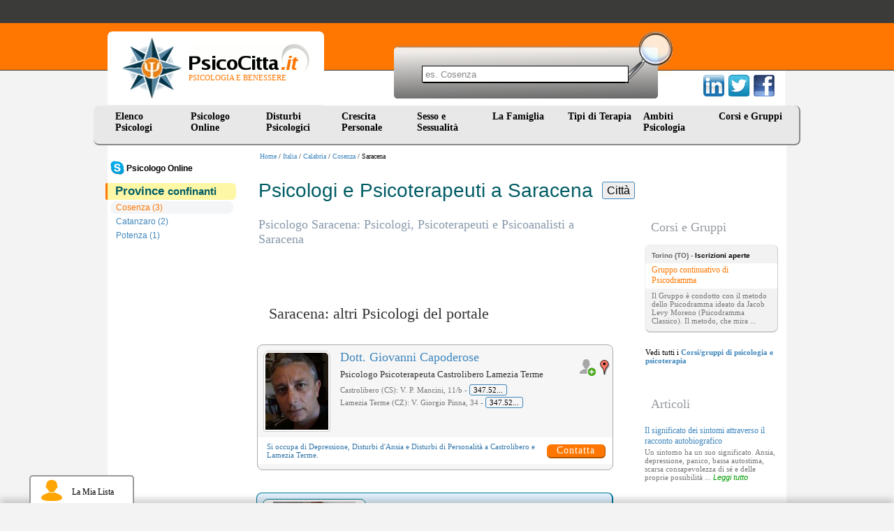

--- FILE ---
content_type: text/html
request_url: https://www.psicocitta.it/psicologi-psicoterapeuti/calabria/cosenza/saracena.php
body_size: 6662
content:
<!DOCTYPE html PUBLIC "-//W3C//DTD XHTML 1.0 Transitional//EN" "http://www.w3.org/TR/xhtml1/DTD/xhtml1-transitional.dtd"> <html xmlns="http://www.w3.org/1999/xhtml"> <head> <meta http-equiv="Content-Type" content="text/html; charset=utf-8" /> <meta name="viewport" content="width=device-width, initial-scale=1"> <meta name="description" content="Ecco l'elenco dei migliori Psicologi, Psicoterapeuti, Psicoanalisti e Psichiatri a Saracena - Cosenza - Calabria" /> <link type="text/css" rel="stylesheet" href="https://www.psicocitta.it/psicologia-benessere/styles.13.css?a=20250314" /> <link type="text/css" rel="stylesheet" href="https://www.psicocitta.it/psicologia-benessere/styles.lib.css" /> <link rel="icon" href="https://www.psicocitta.it/psicologia-benessere/favicon.ico" /> <link rel="canonical" href="https://www.psicocitta.it/psicologi-psicoterapeuti/calabria/cosenza/saracena.php" > <title>Psicologi e Psicoterapeuti a Saracena | PsicoCitta.it</title> </head> <body > <a name="up"></a> <div class="psicologia-benessere"> <a alt="Psicologia e Benessere" href="https://www.psicocitta.it/#up"> <div class="logo"> <img src="https://www.psicocitta.it/psicologia-benessere/psicocitta-psicologia-benessere.jpg" width="87" height="89" border="0" class="psicocitta-psicologia-benessere" /> <div class="psicobenessere">PSICOLOGIA E BENESSERE</div> </div> </a> <div class="mdr-psicologia"> <form autocomplete="off" action="https://www.psicocitta.it/motore/cerca.php" method="get" class="mdr-form"> <input type="hidden" name="url" value="https://www.psicocitta.it/psicologi-psicoterapeuti/calabria/cosenza/saracena.php" /> <input type="hidden" name="base_url" value="https://www.psicocitta.it/" /> <input type="hidden" name="id_regione" value="18" /> <input type="hidden" name="id_provincia" value="86" /> <input type="hidden" name="id_comune" value="6500" /> <input name="query" placeholder="es. Cosenza" size="10" type="text" class="mdr-campo"> <input src="https://www.psicocitta.it/psicologia-benessere/mdr-psicologia.jpg" name="Submit" value="Submit" alt="Cerca all'interno di PsicoCitta.it" type="image" class="mdr-img" /> </form> <ul id="url_geo_tem_cli_h"><li id="url_geo_tem_cli_self"></li></ul> </div> <div class="social-psicologia"> <form action="https://www.psicocitta.it/red/" method="post" class="social-form" target="_blank"> <input name="s" value="facebook" type="hidden" /> <input name="u" value="/psicologi-psicoterapeuti/calabria/cosenza/saracena.php" type="hidden" /> <input name="t" value="Psicologi e Psicoterapeuti a Saracena | PsicoCitta.it" type="hidden" /> <input src="https://www.psicocitta.it/psicologia-benessere/facebook-psicologia.png" name="Submit" value="Submit" alt="Psicologi e Psicoterapeuti a Saracena | PsicoCitta.it consiglia PsicoCitta.it" type="image" class="social-img" /> </form> <form action="https://www.psicocitta.it/red/" method="post" class="social-form" target="_blank"> <input name="s" value="twitter" type="hidden" /> <input name="u" value="/psicologi-psicoterapeuti/calabria/cosenza/saracena.php" type="hidden" /> <input name="t" value="Psicologi e Psicoterapeuti a Saracena | PsicoCitta.it" type="hidden" /> <input src="https://www.psicocitta.it/psicologia-benessere/twitter-psicologia.png" name="Submit" value="Submit" alt="Psicologi e Psicoterapeuti a Saracena | PsicoCitta.it consiglia PsicoCitta.it" type="image" class="social-img" /> </form> <form action="https://www.psicocitta.it/red/" method="post" class="social-form" target="_blank"> <input name="s" value="linkedin" type="hidden" /> <input name="u" value="/psicologi-psicoterapeuti/calabria/cosenza/saracena.php" type="hidden" /> <input name="t" value="Psicologi e Psicoterapeuti a Saracena | PsicoCitta.it" type="hidden" /> <input src="https://www.psicocitta.it/psicologia-benessere/linkedin-psicologia.png" name="Submit" value="Submit" alt="Psicologi e Psicoterapeuti a Saracena | PsicoCitta.it consiglia PsicoCitta.it" type="image" class="social-img" /> </form> </div> <ul id="menu"> <li> <a href="https://www.psicocitta.it/psicologi-psicoterapeuti/psicologo.php">Elenco Psicologi</a> <ul> <li> <a alt="Psicologi Abruzzo" href="https://www.psicocitta.it/psicologi-psicoterapeuti/psicologo-abruzzo.php#el">Abruzzo</a> </li> <li> <a alt="Psicologi Basilicata" href="https://www.psicocitta.it/psicologi-psicoterapeuti/psicologo-basilicata.php#el">Basilicata</a> </li> <li> <a alt="Psicologi Calabria" href="https://www.psicocitta.it/psicologi-psicoterapeuti/psicologo-calabria.php#el">Calabria</a> </li> <li> <a alt="Psicologi Campania" href="https://www.psicocitta.it/psicologi-psicoterapeuti/psicologo-campania.php#el">Campania</a> </li> <li> <a alt="Psicologi Emilia Romagna" href="https://www.psicocitta.it/psicologi-psicoterapeuti/psicologo-emilia-romagna.php#el">Emilia Romagna</a> </li> <li> <a alt="Psicologi Friuli Venezia Giulia" href="https://www.psicocitta.it/psicologi-psicoterapeuti/psicologo-friuli-venezia-giulia.php#el">Friuli Venezia Giulia</a> </li> <li> <a alt="Psicologi Lazio" href="https://www.psicocitta.it/psicologi-psicoterapeuti/psicologo-lazio.php#el">Lazio</a> </li> <li> <a alt="Psicologi Liguria" href="https://www.psicocitta.it/psicologi-psicoterapeuti/psicologo-liguria.php#el">Liguria</a> </li> <li> <a alt="Psicologi Lombardia" href="https://www.psicocitta.it/psicologi-psicoterapeuti/psicologo-lombardia.php#el">Lombardia</a> </li> <li> <a alt="Psicologi Marche" href="https://www.psicocitta.it/psicologi-psicoterapeuti/psicologo-marche.php#el">Marche</a> </li> <li> <a alt="Psicologi Molise" href="https://www.psicocitta.it/psicologi-psicoterapeuti/psicologo-molise.php#el">Molise</a> </li> <li> <a alt="Psicologi Piemonte" href="https://www.psicocitta.it/psicologi-psicoterapeuti/psicologo-piemonte.php#el">Piemonte</a> </li> <li> <a alt="Psicologi Puglia" href="https://www.psicocitta.it/psicologi-psicoterapeuti/psicologo-puglia.php#el">Puglia</a> </li> <li> <a alt="Psicologi Sardegna" href="https://www.psicocitta.it/psicologi-psicoterapeuti/psicologo-sardegna.php#el">Sardegna</a> </li> <li> <a alt="Psicologi Sicilia" href="https://www.psicocitta.it/psicologi-psicoterapeuti/psicologo-sicilia.php#el">Sicilia</a> </li> <li> <a alt="Psicologi Toscana" href="https://www.psicocitta.it/psicologi-psicoterapeuti/psicologo-toscana.php#el">Toscana</a> </li> <li> <a alt="Psicologi Trentino Alto Adige" href="https://www.psicocitta.it/psicologi-psicoterapeuti/psicologo-trentino-alto-adige.php#el">Trentino Alto Adige</a> </li> <li> <a alt="Psicologi Umbria" href="https://www.psicocitta.it/psicologi-psicoterapeuti/psicologo-umbria.php#el">Umbria</a> </li> <li> <a alt="Psicologi Valle D'Aosta" href="https://www.psicocitta.it/psicologi-psicoterapeuti/psicologo-valle-aosta.php#el">Valle D'Aosta</a> </li> <li> <a alt="Psicologi Veneto" href="https://www.psicocitta.it/psicologi-psicoterapeuti/psicologo-veneto.php#el">Veneto</a> </li> </ul> </li> <li> <a href="https://www.psicocitta.it/psicologo-online/">Psicologo Online</a> <ul> <li> <a alt="Psicologi e Psicoterapeuti Skype" href="https://www.psicocitta.it/psicologo-online/skype/#searchx">Psicologo Skype</a> </li> <li> <a alt="Psicologi e Psicoterapeuti WhatsApp" href="https://www.psicocitta.it/psicologo-online/whatsapp/#searchx">Psicologo WhatsApp</a> </li> <li> <a alt="Psicologi e Psicoterapeuti Telefono" href="https://www.psicocitta.it/psicologo-online/telefono/#searchx">Psicologo Telefono</a> </li> <li> <a alt="Psicologi e Psicoterapeuti Zoom" href="https://www.psicocitta.it/psicologo-online/zoom/#searchx">Psicologo Zoom</a> </li> <li> <a alt="Psicologi e Psicoterapeuti FaceTime" href="https://www.psicocitta.it/psicologo-online/facetime/#searchx">Psicologo FaceTime</a> </li> <li> <a alt="Psicologi e Psicoterapeuti Google Meet" href="https://www.psicocitta.it/psicologo-online/google-meet/#searchx">Psicologo Google Meet</a> </li> <li> <a alt="Psicologi e Psicoterapeuti Google duo" href="https://www.psicocitta.it/psicologo-online/google-duo/#searchx">Psicologo Google duo</a> </li> <li> <a alt="Psicologi e Psicoterapeuti Whereby" href="https://www.psicocitta.it/psicologo-online/whereby/#searchx">Psicologo Whereby</a> </li> <li> <a alt="Psicologi e Psicoterapeuti Hangouts" href="https://www.psicocitta.it/psicologo-online/hangouts/#searchx">Psicologo Hangouts</a> </li> <li> <a alt="Psicologi e Psicoterapeuti Messenger" href="https://www.psicocitta.it/psicologo-online/messenger/#searchx">Psicologo Messenger</a> </li> <li> <a alt="Psicologi e Psicoterapeuti Microsoft Teams" href="https://www.psicocitta.it/psicologo-online/microsoft-teams/#searchx">Psicologo Microsoft Teams</a> </li> <li> <a alt="Psicologi e Psicoterapeuti Mail" href="https://www.psicocitta.it/psicologo-online/mail/#searchx">Psicologo Mail</a> </li> <li> <a alt="Psicologi e Psicoterapeuti Telegram" href="https://www.psicocitta.it/psicologo-online/telegram/#searchx">Psicologo Telegram</a> </li> </ul> </li> <li> <a href="https://www.psicocitta.it/disturbi-psicologici.php">Disturbi Psicologici</a> <ul> <li> <a alt="Psicologi Disturbi d'Ansia" href="https://www.psicocitta.it/disturbi-psicologici/disturbi-ansia.php#el">Disturbi d'Ansia</a> </li> <li> <a alt="Psicologi Disturbo del Controllo degli Impulsi" href="https://www.psicocitta.it/disturbi-psicologici/disturbo-controllo-impulsi.php#el">Disturbo del Controllo degli Impulsi</a> </li> <li> <a alt="Psicologi Disturbi del Sonno" href="https://www.psicocitta.it/disturbi-psicologici/disturbi-sonno.php#el">Disturbi del Sonno</a> </li> <li> <a alt="Psicologi Disturbi Alimentari" href="https://www.psicocitta.it/disturbi-psicologici/disturbi-alimentari.php#el">Disturbi Alimentari</a> </li> <li> <a alt="Psicologi Disturbi dell'Umore" href="https://www.psicocitta.it/disturbi-psicologici/disturbi-umore.php#el">Disturbi dell'Umore</a> </li> <li> <a alt="Psicologi Disturbi di Personalità" href="https://www.psicocitta.it/disturbi-psicologici/disturbi-personalita.php#el">Disturbi di Personalità</a> </li> <li> <a alt="Psicologi Disturbi dell'Infanzia" href="https://www.psicocitta.it/disturbi-psicologici/disturbi-infanzia.php#el">Disturbi dell'Infanzia</a> </li> <li> <a alt="Psicologi Psicosi (Disturbi Psicotici)" href="https://www.psicocitta.it/disturbi-psicologici/psicosi-disturbi-psicotici.php#el">Psicosi (Disturbi Psicotici)</a> </li> <li> <a alt="Psicologi Disturbi Somatoformi" href="https://www.psicocitta.it/disturbi-psicologici/disturbi-somatoformi.php#el">Disturbi Somatoformi</a> </li> <li> <a alt="Psicologi Demenza" href="https://www.psicocitta.it/disturbi-psicologici/demenza.php#el">Demenza</a> </li> <li> <a alt="Psicologi Delirium" href="https://www.psicocitta.it/disturbi-psicologici/delirium.php#el">Delirium</a> </li> </ul> </li> <li> <a href="https://www.psicocitta.it/crescita-personale.php">Crescita Personale</a> <ul> <li> <a alt="Psicologi Assertività" href="https://www.psicocitta.it/crescita-personale/assertivita.php#el">Assertività</a> </li> <li> <a alt="Psicologi Autostima" href="https://www.psicocitta.it/crescita-personale/autostima.php#el">Autostima</a> </li> <li> <a alt="Psicologi Comunicazione" href="https://www.psicocitta.it/crescita-personale/comunicazione.php#el">Comunicazione</a> </li> <li> <a alt="Psicologi Creatività" href="https://www.psicocitta.it/crescita-personale/creativita.php#el">Creatività</a> </li> <li> <a alt="Psicologi Intelligenza Emotiva" href="https://www.psicocitta.it/crescita-personale/intelligenza-emotiva.php#el">Intelligenza Emotiva</a> </li> <li> <a alt="Psicologi Orientamento Scolastico e Professionale" href="https://www.psicocitta.it/crescita-personale/orientamento-scolastico-professionale.php#el">Orientamento Scolastico e Professionale</a> </li> <li> <a alt="Psicologi Problem Solving" href="https://www.psicocitta.it/crescita-personale/problem-solving.php#el">Problem Solving</a> </li> <li> <a alt="Psicologi Burnout" href="https://www.psicocitta.it/crescita-personale/burnout.php#el">Burnout</a> </li> <li> <a alt="Psicologi Stress" href="https://www.psicocitta.it/crescita-personale/stress.php#el">Stress</a> </li> <li> <a alt="Psicologi Lutto" href="https://www.psicocitta.it/crescita-personale/lutto.php#el">Lutto</a> </li> <li> <a alt="Psicologi Mappe Mentali" href="https://www.psicocitta.it/crescita-personale/mappe-mentali.php#el">Mappe Mentali</a> </li> <li> <a alt="Psicologi Memoria" href="https://www.psicocitta.it/crescita-personale/memoria.php#el">Memoria</a> </li> <li> <a alt="Psicologi Perdita di Memoria negli Anziani" href="https://www.psicocitta.it/crescita-personale/perdita-memoria-anziani.php#el">Perdita di Memoria negli Anziani</a> </li> <li> <a alt="Psicologi Pensiero Positivo" href="https://www.psicocitta.it/crescita-personale/pensiero-positivo.php#el">Pensiero Positivo</a> </li> <li> <a alt="Psicologi Relazioni, Amore e Vita di Coppia" href="https://www.psicocitta.it/crescita-personale/relazioni-amore-vita-coppia.php#el">Relazioni, Amore e Vita di Coppia</a> </li> <li> <a alt="Psicologi Immagine Corporea" href="https://www.psicocitta.it/crescita-personale/immagine-corporea.php#el">Immagine Corporea</a> </li> <li> <a alt="Psicologi Benessere Psicologico e Movimento" href="https://www.psicocitta.it/crescita-personale/benessere-psicologico-movimento.php#el">Benessere Psicologico e Movimento</a> </li> <li> <a alt="Psicologi Sostegno Psicologico" href="https://www.psicocitta.it/crescita-personale/sostegno-psicologico.php#el">Sostegno Psicologico</a> </li> <li> <a alt="Psicologi Tecniche di Rilassamento" href="https://www.psicocitta.it/crescita-personale/tecniche-rilassamento.php#el">Tecniche di Rilassamento</a> </li> <li> <a alt="Psicologi Rabbia" href="https://www.psicocitta.it/crescita-personale/rabbia.php#el">Rabbia</a> </li> <li> <a alt="Psicologi Linguaggio del Corpo" href="https://www.psicocitta.it/crescita-personale/linguaggio-corpo.php#el">Linguaggio del Corpo</a> </li> <li> <a alt="Psicologi Mindfulness" href="https://www.psicocitta.it/crescita-personale/mindfulness.php#el">Mindfulness</a> </li> <li> <a alt="Psicologi Stalking" href="https://www.psicocitta.it/crescita-personale/stalking.php#el">Stalking</a> </li> <li> <a alt="Psicologi Crisi esistenziale" href="https://www.psicocitta.it/crescita-personale/crisi-esistenziale.php#el">Crisi esistenziale</a> </li> <li> <a alt="Psicologi Insicurezza psicologica: insicurezza in se stessi" href="https://www.psicocitta.it/crescita-personale/insicurezza-psicologica-insicurezza-stessi.php#el">Insicurezza psicologica: insicurezza in se stessi</a> </li> <li> <a alt="Psicologi Mobbing" href="https://www.psicocitta.it/crescita-personale/mobbing.php#el">Mobbing</a> </li> <li> <a alt="Psicologi Meditazione" href="https://www.psicocitta.it/crescita-personale/meditazione.php#el">Meditazione</a> </li> </ul> </li> <li> <a href="https://www.psicocitta.it/sessualita.php">Sesso e Sessualit&agrave;</a> <ul> <li> <a alt="Psicologi Disturbi Sessuali" href="https://www.psicocitta.it/sessualita/disturbi-sessuali.php#el">Disturbi Sessuali</a> </li> <li> <a alt="Psicologi Educazione Sessuale" href="https://www.psicocitta.it/sessualita/educazione-sessuale.php#el">Educazione Sessuale</a> </li> <li> <a alt="Psicologi Omosessualità" href="https://www.psicocitta.it/sessualita/omosessualita.php#el">Omosessualità</a> </li> <li> <a alt="Psicologi Violenza sessuale: molestie sessuali" href="https://www.psicocitta.it/sessualita/violenza-sessuale-molestie-sessuali.php#el">Violenza sessuale: molestie sessuali</a> </li> <li> <a alt="Psicologi Identità di genere e Transgender" href="https://www.psicocitta.it/sessualita/identita-genere-transgender.php#el">Identità di genere e Transgender</a> </li> </ul> </li> <li> <a href="https://www.psicocitta.it/famiglia.php">La Famiglia&nbsp;&nbsp;</a> <ul> <li> <a alt="Psicologi Educazione dei Figli" href="https://www.psicocitta.it/famiglia/educazione-figli.php#el">Educazione dei Figli</a> </li> <li> <a alt="Psicologi Adolescenza" href="https://www.psicocitta.it/famiglia/adolescenza.php#el">Adolescenza</a> </li> <li> <a alt="Psicologi Adozione" href="https://www.psicocitta.it/famiglia/adozione.php#el">Adozione</a> </li> <li> <a alt="Psicologi Bullismo" href="https://www.psicocitta.it/famiglia/bullismo.php#el">Bullismo</a> </li> <li> <a alt="Psicologi Infertilità" href="https://www.psicocitta.it/famiglia/infertilita.php#el">Infertilità</a> </li> <li> <a alt="Psicologi Diventare Mamma" href="https://www.psicocitta.it/famiglia/diventare-mamma.php#el">Diventare Mamma</a> </li> <li> <a alt="Psicologi Separazione e Divorzio" href="https://www.psicocitta.it/famiglia/separazione-divorzio.php#el">Separazione e Divorzio</a> </li> <li> <a alt="Psicologi Fecondazione Assistita" href="https://www.psicocitta.it/famiglia/fecondazione-assistita.php#el">Fecondazione Assistita</a> </li> <li> <a alt="Psicologi Caregiver" href="https://www.psicocitta.it/famiglia/caregiver.php#el">Caregiver</a> </li> <li> <a alt="Psicologi Depressione post partum" href="https://www.psicocitta.it/disturbi-psicologici/disturbi-umore/depressione-post-partum.php#el">Depressione post partum</a> </li> </ul> </li> <li> <a href="https://www.psicocitta.it/psicoterapia.php">Tipi di Terapia</a> <ul> <li> <a alt="Psicologi Psicologia Individuale (Adler)" href="https://www.psicocitta.it/psicoterapia/psicologia-individuale-adler.php#el">Psicologia Individuale (Adler)</a> </li> <li> <a alt="Psicologi Analisi Bioenergetica" href="https://www.psicocitta.it/psicoterapia/analisi-bioenergetica.php#el">Analisi Bioenergetica</a> </li> <li> <a alt="Psicologi Analisi Transazionale" href="https://www.psicocitta.it/psicoterapia/analisi-transazionale.php#el">Analisi Transazionale</a> </li> <li> <a alt="Psicologi Gestalt (Terapia Gestaltica)" href="https://www.psicocitta.it/psicoterapia/gestalt-terapia-gestaltica.php#el">Gestalt (Terapia Gestaltica)</a> </li> <li> <a alt="Psicologi Ipnosi e Ipnoterapia" href="https://www.psicocitta.it/psicoterapia/ipnosi-ipnoterapia.php#el">Ipnosi e Ipnoterapia</a> </li> <li> <a alt="Psicologi Psicodramma" href="https://www.psicocitta.it/psicoterapia/psicodramma.php#el">Psicodramma</a> </li> <li> <a alt="Psicologi Psicosomatica" href="https://www.psicocitta.it/psicoterapia/psicosomatica.php#el">Psicosomatica</a> </li> <li> <a alt="Psicologi Psicoterapia Costruttivista" href="https://www.psicocitta.it/psicoterapia/psicoterapia-costruttivista.php#el">Psicoterapia Costruttivista</a> </li> <li> <a alt="Psicologi Terapia Centrata sul Cliente" href="https://www.psicocitta.it/psicoterapia/terapia-centrata-cliente.php#el">Terapia Centrata sul Cliente</a> </li> <li> <a alt="Psicologi Terapia Immaginativa" href="https://www.psicocitta.it/psicoterapia/terapia-immaginativa.php#el">Terapia Immaginativa</a> </li> <li> <a alt="Psicologi Psicoterapia Integrata" href="https://www.psicocitta.it/psicoterapia/psicoterapia-integrata.php#el">Psicoterapia Integrata</a> </li> <li> <a alt="Psicologi Terapia Strategica" href="https://www.psicocitta.it/psicoterapia/terapia-strategica.php#el">Terapia Strategica</a> </li> <li> <a alt="Psicologi Training Autogeno" href="https://www.psicocitta.it/psicoterapia/training-autogeno.php#el">Training Autogeno</a> </li> <li> <a alt="Psicologi Psicoanalisi (Sigmund Freud)" href="https://www.psicocitta.it/psicoterapia/psicoanalisi-sigmund-freud.php#el">Psicoanalisi (Sigmund Freud)</a> </li> <li> <a alt="Psicologi Psicologia Analitica (Jung)" href="https://www.psicocitta.it/psicoterapia/psicologia-analitica-jung.php#el">Psicologia Analitica (Jung)</a> </li> <li> <a alt="Psicologi Terapia Cognitivo Comportamentale" href="https://www.psicocitta.it/psicoterapia/terapia-cognitivo-comportamentale.php#el">Terapia Cognitivo Comportamentale</a> </li> <li> <a alt="Psicologi Terapia Familiare" href="https://www.psicocitta.it/psicoterapia/terapia-familiare.php#el">Terapia Familiare</a> </li> <li> <a alt="Psicologi Terapia di Gruppo" href="https://www.psicocitta.it/psicoterapia/terapia-gruppo.php#el">Terapia di Gruppo</a> </li> <li> <a alt="Psicologi PNL: Programmazione Neuro Linguistica" href="https://www.psicocitta.it/psicoterapia/pnl-programmazione-neuro-linguistica.php#el">PNL: Programmazione Neuro Linguistica</a> </li> <li> <a alt="Psicologi Musicoterapia" href="https://www.psicocitta.it/psicoterapia/musicoterapia.php#el">Musicoterapia</a> </li> <li> <a alt="Psicologi EMDR" href="https://www.psicocitta.it/psicoterapia/emdr.php#el">EMDR</a> </li> <li> <a alt="Psicologi Arteterapia" href="https://www.psicocitta.it/psicoterapia/arteterapia.php#el">Arteterapia</a> </li> <li> <a alt="Psicologi Auto Mutuo Aiuto" href="https://www.psicocitta.it/psicoterapia/auto-mutuo-aiuto.php#el">Auto Mutuo Aiuto</a> </li> </ul> </li> <li> <a href="https://www.psicocitta.it/ambiti-psicologia.php">Ambiti Psicologia</a> <ul> <li> <a alt="Psicologi Psicologia Culturale" href="https://www.psicocitta.it/ambiti-psicologia/psicologia-culturale.php#el">Psicologia Culturale</a> </li> <li> <a alt="Psicologi Psicologia dell'Invecchiamento" href="https://www.psicocitta.it/ambiti-psicologia/psicologia-invecchiamento.php#el">Psicologia dell'Invecchiamento</a> </li> <li> <a alt="Psicologi Psicologia della Salute" href="https://www.psicocitta.it/ambiti-psicologia/psicologia-salute.php#el">Psicologia della Salute</a> </li> <li> <a alt="Psicologi Psicologia Scolastica" href="https://www.psicocitta.it/ambiti-psicologia/psicologia-scolastica.php#el">Psicologia Scolastica</a> </li> <li> <a alt="Psicologi Psicologia dello Sport" href="https://www.psicocitta.it/ambiti-psicologia/psicologia-sport.php#el">Psicologia dello Sport</a> </li> <li> <a alt="Psicologi Psicologia Giuridica" href="https://www.psicocitta.it/ambiti-psicologia/psicologia-giuridica.php#el">Psicologia Giuridica</a> </li> <li> <a alt="Psicologi Mediazione Familiare" href="https://www.psicocitta.it/ambiti-psicologia/mediazione-familiare.php#el">Mediazione Familiare</a> </li> <li> <a alt="Psicologi Neuropsicologia" href="https://www.psicocitta.it/ambiti-psicologia/neuropsicologia.php#el">Neuropsicologia</a> </li> <li> <a alt="Psicologi Psiconcologia" href="https://www.psicocitta.it/ambiti-psicologia/psiconcologia.php#el">Psiconcologia</a> </li> <li> <a alt="Psicologi Psicodiagnosi" href="https://www.psicocitta.it/ambiti-psicologia/psicodiagnosi.php#el">Psicodiagnosi</a> </li> <li> <a alt="Psicologi Psicologia dell'Emergenza" href="https://www.psicocitta.it/ambiti-psicologia/psicologia-emergenza.php#el">Psicologia dell'Emergenza</a> </li> <li> <a alt="Psicologi Dolore cronico: sindrome del dolore cronico" href="https://www.psicocitta.it/ambiti-psicologia/dolore-cronico-sindrome-dolore-cronico.php#el">Dolore cronico: sindrome del dolore cronico</a> </li> </ul> </li> <li> <a href="https://www.psicocitta.it/corsi-psicologia.php">Corsi e Gruppi</a> </li> </ul> </div> <div class="psicologi-psicoterapeuti"> <div class="barra_prof"><a href="https://www.psicocitta.it/" alt="Psicologia e Benessere">Home</a> / <a href="https://www.psicocitta.it/psicologi-psicoterapeuti/psicologo.php">Italia</a> / <a href="https://www.psicocitta.it/psicologi-psicoterapeuti/psicologo-calabria.php">Calabria</a> / <a href="https://www.psicocitta.it/psicologi-psicoterapeuti/calabria/cosenza.php">Cosenza</a> / Saracena</div><div class="se-pre-con"></div> <div class="menu_cat"> <ul id="menu-sx"> <li style="margin:0 0 0 -8px;"><a style="padding:0 0 0 30px; color:#000;" href="https://www.psicocitta.it/psicologo-online/"><img style="float:left; width:20px; margin:-2px 3px 0 -22px;" src="https://www.psicocitta.it/consenso/skype.png"><b>Psicologo Online</b></a> </ul> <div class="categoria"> <b>Province <span class='titolo-confinante'>confinanti</span></b> </div> <ul id="menu-sx" class='men-prov doppio'> <li> <a class="click" title="Psicologi Cosenza" href="https://www.psicocitta.it/psicologi-psicoterapeuti/calabria/cosenza.php">Cosenza (3)</a> </li> <li> <a title="Psicologi Catanzaro" href="https://www.psicocitta.it/psicologi-psicoterapeuti/calabria/catanzaro.php">Catanzaro (2)</a> </li> <li> <a title="Psicologi Potenza" href="https://www.psicocitta.it/psicologi-psicoterapeuti/basilicata/potenza.php">Potenza (1)</a> </li> <li> <a title="Psicologi Matera" href="https://www.psicocitta.it/psicologi-psicoterapeuti/basilicata/matera.php">Matera (0)</a> </li> <li> <a title="Psicologi Crotone" href="https://www.psicocitta.it/psicologi-psicoterapeuti/calabria/crotone.php">Crotone (0)</a> </li> </ul> <span id='numero_filtro_prof_centri' style='display: none'>5</span> </div> <h1>Psicologi e Psicoterapeuti a Saracena <span class="jsearch_label jsearch_label_h1">Città</span></h1> <div class="articoli"> <h2 class="geo">Psicologo Saracena: Psicologi, Psicoterapeuti e Psicoanalisti a Saracena</h2> <div class="azzera"></div> <div id="bxSliderAnnunci"></div> <div style="display: none;" id="carica_altri" class="iscriviti_subito"> <button onclick="caricaAltriPsicologi(event, 'https://www.psicocitta.it/', 'comune', 'calabria_cosenza_saracena', '6500', undefined, undefined, 'psicologi-psicoterapeuti/calabria/cosenza/saracena.php')" type="button">Carica altri psicologi</button> <a style="display: none;" href="#" id="carica_altri_a"><span style="display: inline; padding:0 25px; color:#009B00; font-size:14px;">Raffina la tua ricerca: utilizza le voci in alto sulla colonna di sinistra!</span></a> </div> <div class="azzera_simple"></div> <div class="azzera"></div><h3>Saracena: altri Psicologi del portale</h3> <div class="bevi-psicologi"> <a title="Foto Dott. Giovanni Capoderose" href="https://www.psicocitta.it/psicologi-psicoterapeuti/2655-dott-giovanni-capoderose.php#foto"> <img width="90" height="110" src="https://www.psicocitta.it/foto-psicologi-psicoterapeuti/capoderose-giovanni-2.jpg" alt="Dott. Giovanni Capoderose: Psicologo Psicoterapeuta - Castrolibero Lamezia Terme Depressione Disturbi d'Ansia Disturbi di Personalità" class="bimg-psicologo" /> </a> <a class="mappa" title="Guarda dove si trova" href="https://www.psicocitta.it/psicologi-psicoterapeuti/2655-mappa.php#maps"> <img width="18" height="30" alt="Mappa" src="https://www.psicocitta.it/psicologia-benessere/mappa-psicologo.png" /> </a> <a href="javascript: void(0);" id="2655" class="lista psicologi-riq-btn-plus"> <img src="https://www.psicocitta.it/psicologia-benessere/addlist-piu.png" title="Aggiungi alla lista"> </a> <div class="bpsicologo_dati"> <div class="bpsicologo_nome"> <a title="Castrolibero Lamezia Terme Depressione Disturbi d'Ansia Disturbi di Personalità" href="https://www.psicocitta.it/psicologi-psicoterapeuti/2655-dott-giovanni-capoderose.php"> Dott. Giovanni Capoderose </a> </div> <div class="bpsicologo_titoli">Psicologo Psicoterapeuta Castrolibero Lamezia Terme</div> <div class="psicologo_indirizzo">Castrolibero (CS): V. P. Mancini, 11/b - <span tabindex="0" data-html="true" data-container="body" data-placement="auto top" data-toggle="popover" data-trigger="focus" data-content="<div><b>Buongiorno</b>,<br> l'ho trovata su PsicoCittà ...</div>" data-cli="2655" data-tel="49750">347.5255379</span><br/>Lamezia Terme (CZ): V. Giorgio Pinna, 34 - <span tabindex="0" data-html="true" data-container="body" data-placement="auto top" data-toggle="popover" data-trigger="focus" data-content="<div><b>Buongiorno</b>,<br> l'ho trovata su PsicoCittà ...</div>" data-cli="2655" data-tel="49751">347.5255379</span></div> </div> <table class="psicologo_si_occupa "> <tr> <td> Si occupa di <z>Depressione</z>, <z>Disturbi d'Ansia</z> e <z>Disturbi di Personalità</z> a Castrolibero e Lamezia Terme. </td> <td valign="bottom "> <a data-id="2655" data-tipo="prof" class="contatta" href="https://www.psicocitta.it/psicologi-psicoterapeuti/2655-dott-giovanni-capoderose.php#psi" title="Contatta direttamente">Contatta</a> </td> </tr> </table> </div> <div class="bevi-psicologi smart full"> <a title="Foto Dott.ssa Fausta Bonelli Di Salci" href="https://www.psicocitta.it/psicologi-psicoterapeuti/4098-dottssa-fausta-bonelli-di-salci.php#foto"> <img width="90" height="110" src="https://www.psicocitta.it/foto-psicologi-psicoterapeuti/bonelli-di-salci-fausta-3.jpg" alt="Dott.ssa Fausta Bonelli Di Salci: Psicologo Psicoterapeuta - Lamezia Terme Assertività Autostima Tecniche di Rilassamento Attacchi di Panico Disturbi Alimentari Disturbi d'Ansia Disturbi dell'Umore Disturbi di Personalità Disturbo Post Traumatico da Stress Terapia Cognitivo Comportamentale" class="bimg-psicologo" /> </a> <a class="mappa" title="Guarda dove si trova" href="https://www.psicocitta.it/psicologi-psicoterapeuti/4098-mappa.php#maps"> <img width="18" height="30" alt="Mappa" src="https://www.psicocitta.it/psicologia-benessere/mappa-psicologo.png" /> </a> <a href="javascript: void(0);" id="4098" class="lista psicologi-riq-btn-plus"> <img src="https://www.psicocitta.it/psicologia-benessere/addlist-piu.png" title="Aggiungi alla lista"> </a> <div class="bpsicologo_dati"> <div class="bpsicologo_nome"> <a title="Lamezia Terme Assertività Autostima Tecniche di Rilassamento Attacchi di Panico Disturbi Alimentari Disturbi d'Ansia Disturbi dell'Umore Disturbi di Personalità Disturbo Post Traumatico da Stress Terapia Cognitivo Comportamentale" href="https://www.psicocitta.it/psicologi-psicoterapeuti/4098-dottssa-fausta-bonelli-di-salci.php"> Dott.ssa Fausta Bonelli Di Salci </a> </div> <div class="bpsicologo_titoli">Psicologo Psicoterapeuta Lamezia Terme</div> <div class="psicologo_indirizzo">Lamezia Terme (CZ): V. Ticino, 17 - <span tabindex="0" data-html="true" data-container="body" data-placement="auto top" data-toggle="popover" data-trigger="focus" data-content="<div><b>Buongiorno</b>,<br> l'ho trovata su PsicoCittà ...</div>" data-cli="4098" data-tel="67872">339.5221736</span></div> <div class="space"></div> <div class="starcom"><div class="star Q50"></div> <div class="com"><b>39</b> commenti</div><div class="cons">Consigliatissima!</div></div> </div> <table class="psicologo_si_occupa "> <tr> <td> Si occupa di <z>Assertività</z>, <z>Autostima</z>, <z>Tecniche di Rilassamento</z>, <z>Attacchi di Panico</z>, <z>Disturbi Alimentari</z>, <z>Disturbi d'Ansia</z>, <z>Disturbi dell'Umore</z>, <z>Disturbi di Personalità</z> e <z>Disturbo Post Traumatico da Stress</z> a Lamezia Terme e utilizza la <z>Terapia Cognitivo Comportamentale</z>. </td> <td valign="bottom "> <a data-id="4098" data-tipo="prof" class="contatta" href="https://www.psicocitta.it/psicologi-psicoterapeuti/4098-dottssa-fausta-bonelli-di-salci.php#psi" title="Contatta direttamente">Contatta</a> </td> </tr> </table> </div> <div class="bevi-psicologi"> <a title="Foto Dott.ssa Claudia Colombo" href="https://www.psicocitta.it/psicologi-psicoterapeuti/6080-dottssa-claudia-colombo.php#foto"> <img width="90" height="110" src="https://www.psicocitta.it/foto-psicologi-psicoterapeuti/colombo-claudia-2.jpg" alt="Dott.ssa Claudia Colombo: Psicologo Psicoterapeuta - Salerno Teggiano Immagine Corporea Attacchi di Panico Disturbi d'Ansia Disturbo Post Traumatico da Stress" class="bimg-psicologo" /> </a> <a class="mappa" title="Guarda dove si trova" href="https://www.psicocitta.it/psicologi-psicoterapeuti/6080-mappa.php#maps"> <img width="18" height="30" alt="Mappa" src="https://www.psicocitta.it/psicologia-benessere/mappa-psicologo.png" /> </a> <a href="javascript: void(0);" id="6080" class="lista psicologi-riq-btn-plus"> <img src="https://www.psicocitta.it/psicologia-benessere/addlist-piu.png" title="Aggiungi alla lista"> </a> <div class="bpsicologo_dati"> <div class="bpsicologo_nome"> <a title="Salerno Teggiano Immagine Corporea Attacchi di Panico Disturbi d'Ansia Disturbo Post Traumatico da Stress" href="https://www.psicocitta.it/psicologi-psicoterapeuti/6080-dottssa-claudia-colombo.php"> Dott.ssa Claudia Colombo </a> </div> <div class="bpsicologo_titoli">Psicologo Psicoterapeuta Salerno Teggiano</div> <div class="psicologo_indirizzo">Salerno (SA): V. San Leonardo, 120 - <span tabindex="0" data-html="true" data-container="body" data-placement="auto top" data-toggle="popover" data-trigger="focus" data-content="<div><b>Buongiorno</b>,<br> l'ho trovata su PsicoCittà ...</div>" data-cli="6080" data-tel="67008">347.5870551</span><br/>Teggiano (SA): Str.da San Mauro, 20 - <span tabindex="0" data-html="true" data-container="body" data-placement="auto top" data-toggle="popover" data-trigger="focus" data-content="<div><b>Buongiorno</b>,<br> l'ho trovata su PsicoCittà ...</div>" data-cli="6080" data-tel="67009">347.5870551</span></div> <div class="starcom"><div class="star Q50"></div> <div class="com"><b>10</b> commenti</div><div class="cons">Consigliatissima!</div></div> </div> <table class="psicologo_si_occupa "> <tr> <td> Si occupa di <z>Immagine Corporea</z>, <z>Attacchi di Panico</z>, <z>Disturbi d'Ansia</z> e <z>Disturbo Post Traumatico da Stress</z> a Salerno e Teggiano. </td> <td valign="bottom "> <a data-id="6080" data-tipo="prof" class="contatta" href="https://www.psicocitta.it/psicologi-psicoterapeuti/6080-dottssa-claudia-colombo.php#psi" title="Contatta direttamente">Contatta</a> </td> </tr> </table> </div> <p class="left"><b>Psicologo Saracena (Cosenza)</b>: in questa pagina trovi gli Psicologi, Psicoterapeuti, Psicoanalisti e Psichiatri che fanno psicoterapia o consulenza psicologica nella città di Saracena (CS).</p> </div> <div class="colonna"><div class="titolo_dx">Corsi e Gruppi</div><div class="corsi_dx"> <i> Torino (TO) - <span>Iscrizioni aperte</span> </i> <a class="f70" href="https://www.psicocitta.it/corsi-psicologia/343-gruppo-psicodramma-ansia-sostegno-psicologico-comunicazione-torino.php"> <b>Gruppo continuativo di Psicodramma</b> </a> <br /> Il Gruppo è condotto con il metodo dello Psicodramma ideato da Jacob Levy Moreno (Psicodramma Classico). Il metodo, che mira ... </div><div class='riquadro_corso'>Vedi tutti i <a href='https://www.psicocitta.it/corsi-psicologia.php'><b>Corsi/gruppi di psicologia e psicoterapia</b></a></div><div class="titolo_dx">Articoli</div><div class="art_dx"> <a alt="Autobiografia, Psicologia analitica Jung, sintomi, autorealizzazione" href="https://www.psicocitta.it/articoli-psicologi/692-autobiografia-psicologia-analitica-jung-sintomi-autorealizzazione-3460.php"> <b>Il significato dei sintomi attraverso il racconto autobiografico</b> </a> <br/> Un sintomo ha un suo significato. Ansia, depressione, panico, bassa autostima, scarsa consapevolezza di sé e delle proprie possibilità ... <a class="verde" href="https://www.psicocitta.it/articoli-psicologi/692-autobiografia-psicologia-analitica-jung-sintomi-autorealizzazione-3460.php"><i>Leggi tutto</i></a> </div><div class="art_dx"> <a alt="Disturbi d'ansia: generalizzato, ossessivo-compulsivo, post-traumatico, panico" href="https://www.psicocitta.it/articoli-psicologi/691-disturbi-ansia-generalizzato-ossessivo-compulsivo-post-traumatico-panico-4239.php"> <b>L'ansia</b> </a> <br/> L'Ansia è una reazione affettiva caratterizzata da vissuti di inquietudine, insicurezza, disagio psichico e fisico, che si sviluppa ... <a class="verde" href="https://www.psicocitta.it/articoli-psicologi/691-disturbi-ansia-generalizzato-ossessivo-compulsivo-post-traumatico-panico-4239.php"><i>Leggi tutto</i></a> </div><div class="art_dx"> <a alt="Analisi Bioenergetica: il lavoro bioenergetico" href="https://www.psicocitta.it/articoli-psicologi/690-analisi-bioenergetica-lavoro-bioenergetico-2435.php"> <b>Il lavoro bioenergetico</b> </a> <br/> Respiro, movimento, consapevolezza ed espressione sono le parole chiave che determinano il processo di lavoro bioenergetico, il quale ... <a class="verde" href="https://www.psicocitta.it/articoli-psicologi/690-analisi-bioenergetica-lavoro-bioenergetico-2435.php"><i>Leggi tutto</i></a> </div></div> <div class="azzera"></div> <div class="footer"> &copy; 2005-2025 PsicoCitta.it - P.IVA 03661210405 | <form class="link-form" action="https://www.psicocitta.it/privacy.php" method="post"> <button type="submit">Privacy</button> </form> | <form class="link-form" action="https://www.psicocitta.it/cookies.php" method="post"> <button type="submit">Cookies</button> </form> </div> <div class="azzera"></div> </div> <div id="psicologi-tool-plus"></div> <div id="psicologi-tool" class="uninitialized"> <button style="position:absolute;right:3px;" id="close-tool" class="close-modal" type="button"><span aria-hidden="true">×</span></button> <ul class="psicologi-actions"> <li class="psicologi-tab up-down" id="up"> <div>La Mia Lista</div> </li> <li class="pulisci-tutto-undisplay" id="pulisci-tutto"> <div class="psicologi-btn psicologi-clear">Pulisci Tutto</div> </li> <li class="riattiva-lista-undisplay" id="riattiva-lista"> <div class="psicologi-btn psicologi-riattiva">Riattiva la Mia Lista</div> </li> </ul> <div id="slider-prev"></div> <div class="slider-container"> <div class="bxslider"></div> </div> <div id="slider-next"></div> </div> <div class="footer1"> <div class="ht"> <a href="http://www.centroht.it/" target="_blank"> <img src="https://www.psicocitta.it/psicologia-benessere/centro-ht-network.gif" class="footer1img"> </a> <div class="footer1vis"> <strong>Rendi più visibile il tuo Studio in Internet</strong><br> ricevi contatti mirati in base alle tue competenze </div> </div> <p class="area">Area Professionisti:</p> <ul> <li><a href="https://www.psicocitta.it/pubblicita/inserimento-psicologi.php">Sono un Professionista, vorrei informazioni sul servizio</a></li> <li><a href="https://www.psicocitta.it/inserimento-psicologi-psicoterapeuti.php">Voglio iscrivermi a PsicoCitta.it</a></li> </ul> <p> <b>Contatta la Redazione: <span class="footer1tel">0547.28909</span></b><BR> tutte le mattine dal lunedì al venerdì 9:00-13:30 </p> <div class="azzera"></div> </div><script type="text/javascript" src="https://www.psicocitta.it/psicologia-benessere/scripts.lib.js"></script> <script type="text/javascript" src="https://www.psicocitta.it/psicologia-benessere/scripts.11a.js"></script> <script type="text/javascript"> $(document).ready(function () { subMenuShowHide(); htBxSlider('https://www.psicocitta.it/'); annunciTel(); markText(); filtroAttivo(); riquadriTel(); geograficoClienti = undefined; geograficoGruppo = undefined; arrayNumeroElementiGruppo = undefined; menuTel(); jSearch('89340ab180dbfcbf1ae59baf9dfaad32'); }); </script> </body> </html>

--- FILE ---
content_type: application/javascript
request_url: https://www.psicocitta.it/psicologia-benessere/scripts.11a.js
body_size: 25830
content:
var $tbu="https://www.psicocitta.it/psicologia-benessere/";function annuncio_conta_click(b,a,c){var d=window.XMLHttpRequest?new XMLHttpRequest:new ActiveXObject("Microsoft.XMLHTTP");d.onreadystatechange=function(){4==d.readyState&&200==d.status&&"ok"==d.responseText&&(window.location=c)};d.open("POST",a+"script_jquery/annuncio_conta_click.php",!0);d.setRequestHeader("Content-type","application/x-www-form-urlencoded");d.send("id_annuncio="+b)}
function riquadro_conta_click(b,a,c){var d=window.XMLHttpRequest?new XMLHttpRequest:new ActiveXObject("Microsoft.XMLHTTP");d.onreadystatechange=function(){4==d.readyState&&200==d.status&&"ok"==d.responseText&&(window.location=c)};d.open("POST",a+"script_jquery/riquadro_conta_click.php",!0);d.setRequestHeader("Content-type","application/x-www-form-urlencoded");d.send("id_riquadro="+b)}
function cambiaReg(b){document.getElementById("i_mappa_hover").className="c_mappa_hover_"+b;document.getElementById("regione_"+b).className="js";return!0}function pulisciReg(b){document.getElementById("i_mappa_hover").className="c_mappa_hover";document.getElementById("regione_"+b).className="";return!0}
var semaforo={emilia_romagna:!1,friuli_venezia_giulia:!1,lazio:!1,liguria:!1,lombardia:!1,marche:!1,piemonte:!1,puglia:!1,sardegna:!1,sicilia:!1,toscana:!1,veneto:!1,valle_aosta:!1,trentino_alto_adige:!1,umbria:!1,abruzzo:!1,molise:!1,campania:!1,basilicata:!1,calabria:!1},timerRegioni={emilia_romagna:null,friuli_venezia_giulia:null,lazio:null,liguria:null,lombardia:null,marche:null,piemonte:null,puglia:null,sardegna:null,sicilia:null,toscana:null,veneto:null,valle_aosta:null,trentino_alto_adige:null,
umbria:null,abruzzo:null,molise:null,campania:null,basilicata:null,calabria:null};function ShowDivIn(b){semaforo[b]=!0;var a=document.getElementById(b);setTimeout(function(){a.style.display="block"},500)}function HideDivIn(b){semaforo[b]=!1;var a=document.getElementById(b);setTimeout(function(){semaforo[b]||(a.style.display="none")},700)}function ShowDivOut(b){semaforo[b]=!0;var a=document.getElementById(b);timerRegioni[b]=setTimeout(function(){a.style.display="block"},500)}
function HideDivOut(b){clearTimeout(timerRegioni[b]);semaforo[b]=!1;var a=document.getElementById(b);setTimeout(function(){semaforo[b]||(a.style.display="none")},700)}
function uniqid(b,a){"undefined"===typeof b&&(b="");var c=function(a,b){a=parseInt(a,10).toString(16);return b<a.length?a.slice(a.length-b):b>a.length?Array(1+(b-a.length)).join("0")+a:a};this.php_js||(this.php_js={});this.php_js.uniqidSeed||(this.php_js.uniqidSeed=Math.floor(123456789*Math.random()));this.php_js.uniqidSeed++;var d=b+c(parseInt((new Date).getTime()/1E3,10),8);d+=c(this.php_js.uniqidSeed,5);a&&(d+=(10*Math.random()).toFixed(8).toString());return d}
function psicologiToolUp(b){$(".up-down").attr("id","down");$("#psicologi-tool").attr("class","initialized open");$.cookie("up_down","1",{expires:15,path:"/"})}function psicologiToolDown(b){$(".up-down").attr("id","up");$("#psicologi-tool").attr("class","initialized");$.cookie("up_down","0",{expires:15,path:"/"})}
function bottoneAggiornaPsicologiTool(){if(void 0!==$.cookie("psicologi")){var b=$.cookie("psicologi").split(";");for(var a=0;a<b.length;a++)$("#"+b[a]+".psicologi-riq-btn-plus img").attr({src:$tbu+"addlist-meno.png",title:"Gi\u00e0 in lista"}),$("#"+b[a]+".psicologi-riq-btn-plus").attr("class","lista psicologi-riq-btn-minus"),$("#"+b[a]+".psicologi-pres-btn-plus").attr("class","psicologi-pres-btn-minus"),$("#"+b[a]+".testo-pres-btn").html("Rimuovi dalla Mia Lista")}}
function bottoneAttivaPsicologiTool(){$(".psicologi-riq-btn-plus").css("display","inline");$(".psicologi-pres-btn-plus").css("display","inline");$(".psicologi-pres-btn-container").css("display","inline")}
function preferitiVuotiDiv(b){return'<div class="slide" id="preferiti_vuoto"><div style="text-align: center; width: '+($("#psicologi-tool").width()-80)+'px;"><div style="font-size: 1.2em; font-weight: bold; display: table-cell; vertical-align: middle; width: '+($("#psicologi-tool").width()-80)+'px; height: 70px; margin: auto;">Memorizza i profili cliccando <img width="32" height="32" src="'+$tbu+'addlist-piu.png" style="position:relative; top: 10px; display: inline;"></div></div></div>'}
function ottieniPsicologiTool(b,a){if(void 0!==$.cookie("psicologi")){var c=$.cookie("psicologi"),d=$.cookie("codice");riquadriClientiTool(b,c,d,a)}else $.removeCookie("psicologi",{path:"/"}),$.removeCookie("codice",{path:"/"}),$(".bxslider").empty(),$(".bxslider").html(preferitiVuotiDiv(b)),a.reloadSlider({minSlides:1,maxSlides:1,slideWidth:$("#psicologi-tool").width()-80,slideMargin:5,hideControlOnEnd:!0,infiniteLoop:!1,pager:!1,nextSelector:"#slider-next",prevSelector:"#slider-prev"}),$("#pulisci-tutto").attr("class",
"pulisci-tutto-undisplay")}
function riquadroClienteTool(b,a,c,d){$.ajax({type:"POST",url:b+"script_jquery/riquadro_cliente_tool.php",dataType:"json",data:{id_cliente:""+a,codice:""+c},async:!0}).done(function(a){void 0!=a.riquadro_tool&&($(".bxslider").prepend(a.riquadro_tool),d.reloadSlider({minSlides:2,maxSlides:10,slideWidth:250,slideMargin:5,hideControlOnEnd:!0,infiniteLoop:!1,pager:!1,nextSelector:"#slider-next",prevSelector:"#slider-prev"}),psicologiToolUp(b),$("#pulisci-tutto").attr("class","pulisci-tutto-display"))})}
function riquadriClientiTool(b,a,c,d){$.ajax({type:"POST",url:b+"script_jquery/riquadri_clienti_tool.php",dataType:"json",data:{ids_clienti:""+a,codice:""+c},async:!0}).done(function(a){void 0!==a.riquadri_tool&&0!==a.riquadri_tool.length?($("#pulisci-tutto").attr("class","pulisci-tutto-display"),$(".bxslider").empty(),$(".bxslider").html(a.riquadri_tool),d.reloadSlider({minSlides:2,maxSlides:10,slideWidth:250,slideMargin:5,hideControlOnEnd:!0,infiniteLoop:!1,pager:!1,nextSelector:"#slider-next",
prevSelector:"#slider-prev"})):($.removeCookie("psicologi",{path:"/"}),$.removeCookie("codice",{path:"/"}),$(".bxslider").empty(),$(".bxslider").html(preferitiVuotiDiv(b)),d.reloadSlider({minSlides:1,maxSlides:1,slideWidth:$("#psicologi-tool").width()-80,slideMargin:5,hideControlOnEnd:!0,infiniteLoop:!1,pager:!1,nextSelector:"#slider-next",prevSelector:"#slider-prev"}),$("#pulisci-tutto").attr("class","pulisci-tutto-undisplay"))})}
function aggiungiPsicologoTool(b,a,c){var d=!0;isCampioneAttivo&&listaPreferitiTrend.push({tipo:"Piu",id:a,link:null});void 0!==$.cookie("psicologi")?(arrayPsicologiPresenti=$.cookie("psicologi").split(";"),40>arrayPsicologiPresenti.length?($("#"+a+".psicologi-riq-btn-plus img").attr({src:$tbu+"addlist-meno.png",title:"Gi\u00e0 in lista"}),$("#"+a+".psicologi-riq-btn-plus").attr("class","lista psicologi-riq-btn-minus"),$("#"+a+".psicologi-pres-btn-plus").attr("class","psicologi-pres-btn-minus"),$("#"+
a+".testo-pres-btn").html("Rimuovi dalla Mia Lista")):(d=!1,alert("Numero massimo clienti preferiti raggiunto!"))):($("#"+a+".psicologi-riq-btn-plus img").attr({src:$tbu+"addlist-meno.png",title:"Gi\u00e0 in lista"}),$("#"+a+".psicologi-riq-btn-plus").attr("class","lista psicologi-riq-btn-minus"),$("#"+a+".psicologi-pres-btn-plus").attr("class","psicologi-pres-btn-minus"),$("#"+a+".testo-pres-btn").html("Rimuovi dalla Mia Lista"));d&&(0!=$("#preferiti_vuoto").length&&$(".bxslider").empty(),0!=$(".riattiva-lista-display").length&&
($("#riattiva-lista").attr("class","riattiva-lista-undisplay"),$.removeCookie("data",{path:"/"}),$.removeCookie("psicologi",{path:"/"}),$.cookie("data",new Date,{expires:365,path:"/"})),void 0===$.cookie("psicologi")&&$.isNumeric(a)?($.cookie("psicologi",a,{expires:15,path:"/"}),$.cookie("codice",uniqid(),{expires:15,path:"/"}),riquadroClienteTool(b,a,$.cookie("codice"),c)):void 0!==$.cookie("psicologi")&&$.isNumeric(a)&&(d=$.cookie("psicologi").split(";"),-1==$.inArray(a,d)&&(d.push(a),$.cookie("psicologi",
d.join(";"),{expires:15,path:"/"}),riquadroClienteTool(b,a,$.cookie("codice"),c))))}
function rimuoviPsicologoTool(b,a,c){isCampioneAttivo&&listaPreferitiTrend.push({tipo:"Meno",id:a,link:null});$("#"+a+".psicologi-riq-btn-minus img").attr({src:$tbu+"addlist-piu.png",title:"Aggiungi alla lista"});$("#"+a+".psicologi-riq-btn-minus").attr("class","lista psicologi-riq-btn-plus");$("#"+a+".psicologi-pres-btn-minus").attr("class","psicologi-pres-btn-plus");$("#"+a+".testo-pres-btn").html("Aggiungi alla Mia Lista");$("#"+a+"-temp").remove();$(".psi-slider-div").removeAttr("style");if(void 0!==
$.cookie("psicologi")&&$.isNumeric(a)){var d=$.cookie("psicologi").split(";");d.splice($.inArray(a,d),1);0<d.length?($.cookie("psicologi",d.join(";"),{expires:15,path:"/"}),$("#"+a+".slide").remove(),c.reloadSlider({minSlides:2,maxSlides:10,slideWidth:250,slideMargin:5,hideControlOnEnd:!0,infiniteLoop:!1,pager:!1,nextSelector:"#slider-next",prevSelector:"#slider-prev"}),$("#pulisci-tutto").attr("class","pulisci-tutto-display")):($.removeCookie("psicologi",{path:"/"}),$.removeCookie("codice",{path:"/"}),
$(".bxslider").empty(),$(".bxslider").html(preferitiVuotiDiv(b)),c.reloadSlider({minSlides:1,maxSlides:1,slideWidth:$("#psicologi-tool").width()-80,slideMargin:5,hideControlOnEnd:!0,infiniteLoop:!1,pager:!1,nextSelector:"#slider-next",prevSelector:"#slider-prev"}),$("#pulisci-tutto").attr("class","pulisci-tutto-undisplay"),psicologiToolDown(b))}}
function rimuoviPsicologiTool(b,a){isCampioneAttivo&&listaPreferitiTrend.push({tipo:"Rimuovi",id:null,link:null});$(".psicologi-riq-btn-minus img").attr({src:$tbu+"addlist-piu.png",title:"Aggiungi alla lista"});$(".psicologi-riq-btn-minus").attr("class","lista psicologi-riq-btn-plus");$(".psicologi-pres-btn-minus").attr("class","psicologi-pres-btn-plus");$(".testo-pres-btn").html("Aggiungi alla Mia Lista");void 0!==$.cookie("psicologi")&&($.removeCookie("psicologi",{path:"/"}),$.removeCookie("codice",
{path:"/"}),$(".bxslider").empty(),$(".bxslider").html(preferitiVuotiDiv(b)),a.reloadSlider({minSlides:1,maxSlides:1,slideWidth:$("#psicologi-tool").width()-80,slideMargin:5,hideControlOnEnd:!0,infiniteLoop:!1,pager:!1,nextSelector:"#slider-next",prevSelector:"#slider-prev"}),$("#pulisci-tutto").attr("class","pulisci-tutto-undisplay"),psicologiToolDown(b))}
function setFlashPreferitoOk(b){$.ajax({type:"POST",url:b+"script_jquery/set_flash_preferito_ok.php",dataType:"json",data:{codice:""+$.cookie("codice")},async:!1})}function diffGiorni(b){var a=0;b=new Date(b);var c=new Date;b<c&&(a=(c-b)/864E5|0);return a}
function htBxSlider(b){if(1024<$(window).width()&&(void 0===$.cookie("up_down")&&($.cookie("up_down","0",{expires:365,path:"/"}),void 0===$.cookie("data")&&$.cookie("data",new Date,{expires:365,path:"/"}),void 0===$.cookie("codice")&&$.cookie("codice",uniqid(),{expires:365,path:"/"})),void 0!==$.cookie("up_down")&&(bottoneAttivaPsicologiTool(),0!=$(".psicologi-pres-btn-minus").length||0!=$(".psicologi-pres-btn-plus").length||0!=$(".psicologi-riq-btn-minus").length||0!=$(".psicologi-riq-btn-plus").length||
void 0!==$.cookie("psicologi")))){$(".bxslider").empty();$(".up-down").attr("id","up");$("#psicologi-tool").attr("class","initialized");var a=$(".bxslider").bxSlider({hideControlOnEnd:!0,pager:!1,nextSelector:"#slider-next",prevSelector:"#slider-prev"});15>=diffGiorni($.cookie("data"))?(bottoneAggiornaPsicologiTool(),ottieniPsicologiTool(b,a),"0"==$.cookie("up_down")?psicologiToolDown(b):psicologiToolUp(b)):($("#pulisci-tutto").attr("class","pulisci-tutto-undisplay"),psicologiToolDown(b),void 0!==
$.cookie("psicologi")&&$("#riattiva-lista").attr("class","riattiva-lista-display"),$(".bxslider").empty(),$(".bxslider").html(preferitiVuotiDiv(b)),a.reloadSlider({minSlides:1,maxSlides:1,slideWidth:$("#psicologi-tool").width()-80,slideMargin:5,hideControlOnEnd:!0,infiniteLoop:!1,pager:!1,nextSelector:"#slider-next",prevSelector:"#slider-prev"}));$(".psicologi-tab, #close-tool").on("click",function(){"up"==$(".up-down").attr("id")?psicologiToolUp(b):psicologiToolDown(b)});$(document).on("click",".psicologi-riq-btn-plus, .psicologi-pres-btn-plus",
function(){aggiungiPsicologoTool(b,this.id,a)});$(document).on("click",".psicologi-riq-btn-minus, .psicologi-pres-btn-minus",function(){rimuoviPsicologoTool(b,this.id,a)});$(document).on("click",".psicologi-slider-btn-remove",function(){rimuoviPsicologoTool(b,this.id,a)});$(document).on("click",".psicologi-clear",function(){rimuoviPsicologiTool(b,a)});$(document).on("click",".psicologi-riattiva",function(){$.removeCookie("data",{path:"/"});bottoneAggiornaPsicologiTool();$.cookie("data",new Date,{expires:365,
path:"/"});$("#riattiva-lista").attr("class","riattiva-lista-undisplay");psicologiToolUp(b);ottieniPsicologiTool(b,a)});$(document).on("click",".psicologi-slider-btn",function(){setFlashPreferitoOk(b)});$(document).on("mouseleave",".psi-slider-temp",function(){var a=$(this);a.find("img").css("height");a.find("img").css({width:"57px",border:"1px solid #DDDDDD","border-radius":"4px 4px 2px 2px","padding-right":"2px",background:"#FFFFFF"});a.css("height");a.css({width:"250px",height:"80px","box-shadow":"none"});
a.find(".psicologi-slider-btn-cont").css("margin-left");a.find(".psicologi-slider-btn-cont").css({"margin-left":"67px"});setTimeout(function(){a.remove();$(".psi-slider-div").removeAttr("style")},500)});$(document).on("mouseenter",".psi-slider-div",function(){var a=$(this),b=a.parent().attr("id"),e=a.offset(),g=a.width(),f=$(".bx-viewport"),h=f.width();f=f.offset();0<h+f.left+10-(g+e.left)&&f.left+5<=e.left&&($(this).css({visibility:"hidden"}),$("#psicologi-tool-plus").append('<div id="'+b+'-temp" class="psi-slider-temp">'+
a.html()+"</div>"),""!=$.trim($("#"+b+"-temp").find(".psicologi-slider-a-lungo").html())&&($("#"+b+"-temp").find(".psicologi-slider-a").toggle(),$("#"+b+"-temp").find(".psicologi-slider-a-lungo").toggle()),""!=$.trim($("#"+b+"-temp").find(".psicologi-slider-citta-lunghe").html())&&($("#"+b+"-temp").find(".psicologi-slider-citta").toggle(),$("#"+b+"-temp").find(".psicologi-slider-citta-lunghe").toggle()),$("#"+b+"-temp img").css("height"),$("#"+b+"-temp img").css({width:"80px",border:"0","border-radius":"8px",
"padding-right":"4px",background:"#f6f6f6"}),$("#"+b+"-temp").css("height"),$("#"+b+"-temp").css({width:"273px",height:"106px","box-shadow":"0 -5px 10px 0 rgba(0, 0, 0, 0.2)",position:"fixed",bottom:"5px",left:e.left+"px",background:"#F6F6F6"}),$("#"+b+"-temp .psicologi-slider-btn-cont").css("margin-left"),$("#"+b+"-temp .psicologi-slider-btn-cont").css({"margin-left":"89px"}),$("#"+b+"-temp .psicologi-slider-btn").css("color"),$("#"+b+"-temp .psicologi-slider-btn").css({color:"#fff"}))})}}
function subMenuShowHide(){$("#menu li").hover(function(){560<$(window).width()&&$("ul",this).stop(!0,!0).delay(300).slideDown(300)},function(){560<$(window).width()&&$("ul",this).stop(!0,!0).delay(250).slideUp(250)});$("ul#menu").click(function(){560>$(window).width()&&($("li",this).delay(300).toggle(),$(".menu_cat").delay(300).toggle())})}
function centerMap(b,a,c){var d=new google.maps.InfoWindow({content:c});b={zoom:b,center:a,mapTypeId:google.maps.MapTypeId.ROADMAP,overviewMapControl:!0,overviewMapControlOptions:{opened:!0}};b=new google.maps.Map(document.getElementById("map"),b);"Italia"!=c&&(a=new google.maps.Marker({position:a,map:b,title:c}),d.open(b,a))}
function createMap(b,a,c){var d=16;"undefined"!==typeof a&&"undefined"!==typeof c?(a=new google.maps.LatLng(a,c),centerMap(d,a,b)):("undefined"===typeof b&&(b="Italia",d=5),(new google.maps.Geocoder).geocode({address:b},function(a,c){c==google.maps.GeocoderStatus.OK?centerMap(d,a[0].geometry.location,b):alert(b+" indirizzo non trovato")}))}
function empty(b){var a,c,d=[void 0,null,!1,0,"","0"];var e=0;for(c=d.length;e<c;e++)if(b===d[e])return!0;if("object"===typeof b){for(a in b)return!1;return!0}return!1}function isset(){var b=arguments,a=b.length,c=0;if(0===a)throw Error("Empty isset");for(;c!==a;){if(void 0===b[c]||null===b[c])return!1;c++}return!0}
(function(b,a){"function"===typeof define&&define.amd?define(["jquery"],a):"object"===typeof exports?a(require("jquery")):a(b.jQuery)})(this,function(b){b.fn.typeWatch=function(a){function c(a){var c=a.type.toUpperCase();if(0<=b.inArray(c,d.inputTypes)){var e=null,h=b(a).val().toUpperCase(),k=d.callback,m=d.wait;d.highlight&&b(a).focus(function(){this.select()});b(a).on("keydown paste cut input",function(c){var g=m,f=!1,l=this.type.toUpperCase();"undefined"!=typeof c.keyCode&&13==c.keyCode&&"TEXTAREA"!=
l&&0<=b.inArray(l,d.inputTypes)&&(g=1,f=!0);clearTimeout(e);e=setTimeout(function(){var c=f,e=b(a).val();if(e.length>=d.captureLength&&e.toUpperCase()!=h||c&&e.length>=d.captureLength)h=e.toUpperCase(),k.call(a,e)},g)})}}var d=b.extend({wait:750,callback:function(){},highlight:!0,captureLength:2,inputTypes:"TEXT TEXTAREA PASSWORD TEL SEARCH URL EMAIL DATETIME DATE MONTH WEEK TIME DATETIME-LOCAL NUMBER RANGE".split(" ")},a);return this.each(function(){c(this)})}});
var geograficoClienti=void 0,geograficoGruppo=void 0,arrayNumeroElementiGruppo=void 0;
function caricaAltriPsicologi(b,a,c,d,e,g,f,h){b.preventDefault();b=a+h;"provincia"===c?b=a+"script_jquery/psicologo_provincia_carica_altri_psicologi":"regione"===c?b=a+"script_jquery/psicologo_regione_carica_altri_psicologi":"italia"===c&&(b=a+"script_jquery/psicologo_italia_carica_altri_psicologi");$(".se-pre-con").toggle();$.ajax({type:"POST",url:b,dataType:"json",data:{fn:"cap",geograficoClienti:geograficoClienti,geograficoGruppo:""+geograficoGruppo,arrayNumeroElementiGruppo:arrayNumeroElementiGruppo,
pagina:""+c,geografico:""+d,idGeografico:""+e,tematico:""+g,idTematico:""+f},async:!0}).done(function(a){null!==a.dati&&(void 0!==a.geografico_clienti&&0!==a.geografico_clienti.length&&(geograficoClienti=a.geografico_clienti),void 0!==a.geografico_gruppo&&0!==a.geografico_gruppo.length&&(geograficoGruppo=a.geografico_gruppo),void 0!==a.array_numero_elementi_gruppo&&0!==a.array_numero_elementi_gruppo.length&&(arrayNumeroElementiGruppo=a.array_numero_elementi_gruppo),void 0!==a.dati&&0!==a.dati.length&&
($(a.dati).insertBefore("#carica_altri"),void 0!==$.cookie("up_down")&&1024<$(window).width()&&(bottoneAttivaPsicologiTool(),bottoneAggiornaPsicologiTool())),void 0!==arrayNumeroElementiGruppo&&void 0!==geograficoGruppo&&(void 0!==arrayNumeroElementiGruppo[parseInt(geograficoGruppo)+1]?geograficoGruppo=a=parseInt(geograficoGruppo)+1:(geograficoGruppo=1,$("#carica_altri button").hide(),767>=$(window).width()&&$("#carica_altri a span").text("Raffina la tua ricerca: utilizza le voci in alto!"),$("#carica_altri a").show()),
void 0===arrayNumeroElementiGruppo[parseInt(geograficoGruppo)]?$("#carica_altri").hide():$("#carica_altri").show()),markText(),filtroAttivo(),riquadriTel())}).always(function(){$(".se-pre-con").fadeOut("slow")})}
function filtraPsicologi(b,a,c,d,e,g){var f=b.name,h=b.value,k=b.checked?1:0;isCampioneAttivo&&(k?filtriTrend.push({tipo:"Piu",tematico:f,id:h}):filtriTrend.push({tipo:"Meno",tematico:f,id:h}));g=a+g;"provincia"===c&&(g=a+"script_jquery/psicologo_provincia_filtra_psicologi");$("#carica_altri button").show();$("#carica_altri a").hide();$(b).parent("span").toggleClass("checked");$(".se-pre-con").toggle();$.ajax({type:"POST",url:g,dataType:"json",data:{fn:"fp",geograficoClienti:geograficoClienti,geograficoGruppo:""+
geograficoGruppo,arrayNumeroElementiGruppo:arrayNumeroElementiGruppo,pagina:""+c,geografico:""+d,idGeografico:""+e,tematico:""+f,idTematico:""+h,checked:""+k},async:!0}).done(function(a){null!==a&&null!==a.dati&&(void 0!==a.geografico_clienti&&0!==a.geografico_clienti.length&&(geograficoClienti=a.geografico_clienti),void 0!==a.geografico_gruppo&&0!==a.geografico_gruppo.length&&(geograficoGruppo=a.geografico_gruppo),void 0!==a.array_numero_elementi_gruppo&&0!==a.array_numero_elementi_gruppo.length&&
(arrayNumeroElementiGruppo=a.array_numero_elementi_gruppo),void 0!==a.dati&&0!==a.dati.length&&($(".bevi-psicologi").remove(),$(".altri_psicologi").remove(),$(".cevi-psicologi").remove(),$(a.dati).insertBefore("#carica_altri"),void 0!==$.cookie("up_down")&&1024<$(window).width()&&(bottoneAttivaPsicologiTool(),bottoneAggiornaPsicologiTool())),void 0!==arrayNumeroElementiGruppo&&void 0!==geograficoGruppo&&(void 0===arrayNumeroElementiGruppo[parseInt(geograficoGruppo)]&&(geograficoGruppo=1,$("#carica_altri button").hide(),
767>=$(window).width()&&$("#carica_altri a span").text("Raffina la tua ricerca: utilizza le voci in alto!"),$("#carica_altri a").show()),void 0===arrayNumeroElementiGruppo[parseInt(geograficoGruppo)-1]?$("#carica_altri").hide():$("#carica_altri").show()),markText(),filtroAttivo(),situazioneFiltroApertoChiuso(),riquadriTel())}).always(function(){$(".se-pre-con").fadeOut("slow");window.scrollTo(0,230)})}var listaRiquadriNaturali=void 0;
function filtraPsicologiComune(b,a,c,d,e,g){var f=b.name,h=b.value,k=b.checked?1:0;isCampioneAttivo&&(k?filtriTrend.push({tipo:"Piu",tematico:f,id:h}):filtriTrend.push({tipo:"Meno",tematico:f,id:h}));a+=g;$("#carica_altri button").show();$("#carica_altri a").hide();$(b).parent("span").toggleClass("checked");$(".se-pre-con").toggle();$.ajax({type:"POST",url:a,dataType:"json",data:{fn:"fp",geograficoClienti:geograficoClienti,geograficoGruppo:""+geograficoGruppo,arrayNumeroElementiGruppo:arrayNumeroElementiGruppo,
pagina:""+c,geografico:""+d,idGeografico:""+e,tematico:""+f,idTematico:""+h,checked:""+k},async:!0}).done(function(a){if(null!==a&&null!==a.dati){void 0!==a.geografico_clienti&&0!==a.geografico_clienti.length&&(geograficoClienti=a.geografico_clienti);void 0!==a.geografico_gruppo&&0!==a.geografico_gruppo.length&&(geograficoGruppo=a.geografico_gruppo);void 0!==a.array_numero_elementi_gruppo&&0!==a.array_numero_elementi_gruppo.length&&(arrayNumeroElementiGruppo=a.array_numero_elementi_gruppo);if(void 0!==
a.dati&&0!==a.dati.length){0<$(".paginazione").length&&(void 0===listaRiquadriNaturali?listaRiquadriNaturali=$(".bevi-psicologi:first").nextUntil("div.azzera_simple").detach():$(".bevi-psicologi:first").nextUntil("div.azzera_simple").remove());$(".bevi-psicologi").remove();$(".altri_psicologi").remove();$(".cevi-psicologi").remove();var b=!0;void 0==$.cookie("ambiti")&&void 0==$.cookie("crescita")&&void 0==$.cookie("dipendenze")&&void 0==$.cookie("disturbi")&&void 0==$.cookie("famiglia")&&void 0==
$.cookie("tipi_terapia")&&void 0==$.cookie("sessualita")&&(b=!1);b||void 0==listaRiquadriNaturali?$(a.dati).insertBefore("#carica_altri"):($(listaRiquadriNaturali.clone()).insertBefore("div.azzera_simple"),$("#carica_altri").hide());void 0!==$.cookie("up_down")&&1024<$(window).width()&&(bottoneAttivaPsicologiTool(),bottoneAggiornaPsicologiTool())}void 0===arrayNumeroElementiGruppo||!b&&void 0!=listaRiquadriNaturali||void 0===geograficoGruppo||(void 0===arrayNumeroElementiGruppo[parseInt(geograficoGruppo)]&&
(geograficoGruppo=1,$("#carica_altri button").hide(),767>=$(window).width()&&$("#carica_altri a span").text("Raffina la tua ricerca: utilizza le voci in alto!"),$("#carica_altri a").show()),void 0===arrayNumeroElementiGruppo[parseInt(geograficoGruppo)-1]?$("#carica_altri").hide():$("#carica_altri").show());markText();filtroAttivo();situazioneFiltroApertoChiuso();riquadriTel()}}).always(function(){$(".se-pre-con").fadeOut("slow");window.scrollTo(0,230)})}
function apriChiudiFiltro(b,a){null!==a?"apri"==$(a).attr("class")?($(a).addClass("chiudi").removeClass("apri"),$(a).val("Solo i principali"),$(a).prev(".menu-sx-fil").addClass("aperto"),$(a).prev(".menu-sx-fil").prev(".categoria-fil").find("span").addClass("chiudi").removeClass("apri")):($(a).addClass("apri").removeClass("chiudi"),$(a).val("Vedi tutti"),$(a).prev(".menu-sx-fil").removeClass("aperto"),$(a).prev(".menu-sx-fil").prev(".categoria-fil").find("span").addClass("apri").removeClass("chiudi")):
"apri"==$(b).attr("class")?($(b).addClass("chiudi").removeClass("apri"),$(b).parent(".categoria-fil").next().addClass("aperto"),$(b).parent(".categoria-fil").next().next().addClass("chiudi").removeClass("apri"),$(b).parent(".categoria-fil").next().next().val("Solo i principali")):($(b).addClass("apri").removeClass("chiudi"),$(b).parent(".categoria-fil").next().removeClass("aperto"),$(b).parent(".categoria-fil").next().next().addClass("apri").removeClass("chiudi"),$(b).parent(".categoria-fil").next().next().val("Vedi tutti"))}
function rimuoviFiltro(b,a,c,d,e){geograficoGruppo=geograficoClienti=void 0;e=b+e;"provincia"===a&&(e=b+"script_jquery/psicologo_provincia_carica_altri_psicologi");isCampioneAttivo&&filtriTrend.push({tipo:"Rimuovi",tematico:null,id:null});$.removeCookie("ambiti",{path:"/"});$.removeCookie("crescita",{path:"/"});$.removeCookie("dipendenze",{path:"/"});$.removeCookie("disturbi",{path:"/"});$.removeCookie("famiglia",{path:"/"});$.removeCookie("tipi_terapia",{path:"/"});$.removeCookie("sessualita",{path:"/"});
$("li span.checked input[type=checkbox]").prop("checked",!1);$("li span.checked").removeClass("checked");$(".categoria-fil span.chiudi").addClass("apri").removeClass("chiudi");$(".menu-sx-fil.aperto").removeClass("aperto");$(".categoria-fil").next().next().addClass("apri").removeClass("chiudi");$(".categoria-fil").next().next().val("Vedi tutti");$(".filtri").removeClass("rimuovi");$(".filtri #fil-per").show();$(".filtri #rim-tutt-fil").hide();$("#carica_altri button").show();$("#carica_altri a").hide();
$(".se-pre-con").toggle();$.ajax({type:"POST",url:e,dataType:"json",data:{fn:"cap",geograficoClienti:geograficoClienti,geograficoGruppo:""+geograficoGruppo,arrayNumeroElementiGruppo:arrayNumeroElementiGruppo,pagina:""+a,geografico:""+c,idGeografico:""+d},async:!0}).done(function(a){null!==a.dati&&(void 0!==a.geografico_clienti&&0!==a.geografico_clienti.length&&(geograficoClienti=a.geografico_clienti),void 0!==a.geografico_gruppo&&0!==a.geografico_gruppo.length&&(geograficoGruppo=a.geografico_gruppo),
void 0!==a.array_numero_elementi_gruppo&&0!==a.array_numero_elementi_gruppo.length&&(arrayNumeroElementiGruppo=a.array_numero_elementi_gruppo),void 0!==a.dati&&0!==a.dati.length?($(".bevi-psicologi").remove(),$(".cevi-psicologi").remove(),void 0!==listaRiquadriNaturali?($(listaRiquadriNaturali.clone()).insertBefore("div.azzera_simple"),$("#carica_altri").hide()):$(a.dati).insertBefore("#carica_altri"),$(".altri_psicologi").remove(),void 0!==$.cookie("up_down")&&1024<$(window).width()&&(bottoneAttivaPsicologiTool(),
bottoneAggiornaPsicologiTool())):void 0!==arrayNumeroElementiGruppo&&void 0!==geograficoGruppo&&(geograficoGruppo=1,void 0===arrayNumeroElementiGruppo[parseInt(geograficoGruppo)]?$("#carica_altri").hide():$("#carica_altri").show()),markText(),filtroAttivo(),riquadriTel())}).always(function(){$(".se-pre-con").fadeOut("slow");window.scrollTo(0,230)})}
function filtrarePer(b){768>$(window).width()&&($(".mdr-form input[name='base_url']").val(),b?($(".elem-fil").show(),$("#fil-per").addClass("chiuso").removeClass("aperto"),$("#fil-per").css("background-image","url('"+$tbu+"down-arrow.png')")):($(".elem-fil").hide(),$("#fil-per").addClass("aperto").removeClass("chiuso"),$("#fil-per").css("background-image","url('"+$tbu+"right-arrow.png')")))}
function filtroAttivo(){if(0<$("ul.menu-sx-fil").length){$(".filtri").show();var b=!1;$("li span.checked").each(function(a,c){b=!0});b?($(".filtri").addClass("rimuovi"),$(".filtri #rim-tutt-fil").css("display","block"),$(".filtri #fil-per").hide(),filtrarePer(!0)):($(".filtri").removeClass("rimuovi"),$(".filtri #rim-tutt-fil").hide(),$(".filtri #fil-per").show(),filtrarePer(!1))}else $(".filtri").hide();0<$("#numero_totale_prof_centri").length&&0<$("#numero_filtro_prof_centri").length&&parseInt($("#numero_totale_prof_centri").text())<=
parseInt($("#numero_filtro_prof_centri").text())&&($(".filtri").hide(),$(".elem-fil > .azzera").hide(),$(".elem-fil").hide());$(document).one("ready",function(){$("#fil-per").on("click",function(){filtrarePer($(this).hasClass("aperto"))})})}
function situazioneFiltroApertoChiuso(){$(".elem-fil").each(function(){var b=!1;$(this).find("ul.menu-sx-fil li span.checked").each(function(){b=!0});b?($(this).find(".categoria-fil span").not(".neutro").addClass("chiudi").removeClass("apri"),$(this).find(".menu-sx-fil").addClass("aperto"),$(this).find("input.apri").val("Solo i principali"),$(this).find("input.apri").addClass("chiudi").removeClass("apri")):($(this).find(".categoria-fil span").not(".neutro").addClass("apri").removeClass("chiudi"),
$(this).find(".menu-sx-fil").removeClass("aperto"),$(this).find("input.chiudi").val("Vedi tutti"),$(this).find("input.chiudi").addClass("apri").removeClass("chiudi"))})}var listaRiquadriAcquistati=[];
function detachAcquistatiNotMarked(b){var a=[];0>=listaRiquadriAcquistati.length&&($(".riquadro_fisso").each(function(){listaRiquadriAcquistati.push($(this).detach())}),listaRiquadriAcquistati.reverse());0<listaRiquadriAcquistati.length&&($(".riquadro_fisso").remove(),$(listaRiquadriAcquistati).each(function(){a.push($(this).clone())}),0<b.length&&$.each(a,function(a,d){var c=!1,g=$(d).find(".riquadro_fisso_5").html();$.each(b,function(a,b){-1<g.indexOf("<z>"+b+"</z>")&&(g=g.replace(b,"<mark>"+b+
"</mark>"),c=!0)});c?$(d).find(".riquadro_fisso_5").html(g):$(d).hide()}));0<a.length&&$.each(a,function(a,b){$("#riq-acq").after($(b))})}
function markText(){if(0<$("#numero_totale_prof_centri").length&&0<$("#numero_filtro_prof_centri").length&&parseInt($("#numero_totale_prof_centri").text())>parseInt($("#numero_filtro_prof_centri").text())){var b=[];$("li span.checked").each(function(a,c){var d=$(c).find("input").next().text();b.push(d.trim())});$(".bevi-psicologi .psicologo_si_occupa").each(function(){var a=$(this).html();$.each(b,function(b,d){-1==a.indexOf("<mark>"+d+"</mark>")&&-1<a.indexOf("<z>"+d+"</z>")&&(a=a.replace(d,"<mark>"+
d+"</mark>"))});$(this).html(a)});detachAcquistatiNotMarked(b)}}function pulisciQueryString(b){var a=null;b&&0!==b.length&&(b=b.trim(),0!==b.length&&(a=b.replace(/[\s]{2,}/i," ")));return a}var trovaUrlQueryCounter=0,trovaUrlQueryController=0;
function trovaUrl(b,a,c,d,e,g){var f="ul#url_geo_tem_cli"+(g?"_h":"");1<a.length&&"string"===$.type(a)&&($.ajax({type:"POST",url:b+"script_jquery/trova_url.php",dataType:"json",data:{valoreElemento:""+a,trovaUrlQueryCounter:""+trovaUrlQueryCounter,id_regione:""+c,id_provincia:""+d,id_comune:""+e},async:!0}).done(function(a){null!=a.dati&&semaforoJSearch?parseInt(a.trova_url_query_counter)>=trovaUrlQueryController&&(trovaUrlQueryController=parseInt(a.trova_url_query_counter),$(f+" li").remove(),$.each(a.dati,
function(a,b){$(f).append('<li><a href="'+b+'">'+a+"</a></li>")}),$(f).show()):($(f+" li").remove(),$(f).hide(),$(f).removeClass("jSearchUl"))}),trovaUrlQueryCounter++)}function urlRedirect(b,a,c,d,e,g){$.ajax({type:"GET",url:b+"script_jquery/url_redirect.php",dataType:"json",data:{query:""+a,url:""+c,id_regione:""+d,id_provincia:""+e,id_comune:""+g},async:!0}).done(function(a){empty(a.url)||window.location.assign(a.url)})}
function hideJSearchUl(){$("ul#url_geo_tem_cli").hide();$("ul#url_geo_tem_cli").removeClass("jSearchUl");$("ul#url_geo_tem_cli_h").hide();$("ul#url_geo_tem_cli_h").removeClass("jSearchUl")}
function jSearchUlPosizione(b,a){hideJSearchUl();var c="ul#url_geo_tem_cli"+(a?"_h":"");if(0==$(c+".jSearchUl").length){var d=0,e=0,g=0;if($(b).hasClass("search_1")){var f=$(b).parent(".search_0");e=56;g=5}else $(b).hasClass("search_1_home")?(f=$(b).parent(".search_0_home"),e=43,g=5):$(b).hasClass("mdr-campo")&&(f=$(b).parent(".mdr-form").find(".mdr-img"),d=0,e=83,g=-25);if(void 0!=f){var h=f.position();f=f.width();$(c).css({position:"absolute",left:h.left+d,top:h.top+e,"min-width":f+g,"padding-left":2});
$(b).find("li").length&&$(c).addClass("jSearchUl")}}}function customPreventDefault(b){b.preventDefault?b.preventDefault():b.stop();b.returnValue=!1;b.stopPropagation()}var semaforoJSearch=1,idHash=void 0,isCampioneAttivo=!1,paginaLocale=window.location.href,queryTrend=[],filtriTrend=[],listaPreferitiTrend=[];
function campioneAttivo(b){$.ajax({type:"POST",url:b+"script_jquery/campione_attivo.php",dataType:"json",data:{idHash:""+idHash,paginaLocale:""+paginaLocale},async:!0}).always(function(a){empty(a.dati)||(isCampioneAttivo=!0)})}
function percorsoNavi(b,a){empty(queryTrend)&&empty(filtriTrend)&&empty(listaPreferitiTrend)||($.ajax({type:"POST",url:b+"script_jquery/percorso_navi.php",dataType:"json",data:{idHash:""+idHash,paginaLocale:""+paginaLocale,queryTrend:""+JSON.stringify(queryTrend),filtriTrend:""+JSON.stringify(filtriTrend),listaPreferitiTrend:""+JSON.stringify(listaPreferitiTrend)},async:!0}).always(function(){empty(a)||window.location.assign(a)}),queryTrend=[],filtriTrend=[],listaPreferitiTrend=[])}
function jSearch(b){isset(b)&&(idHash=b);var a=$(".mdr-form input[name='base_url']").val();campioneAttivo(a);$(document).on("click","a.psicologi-slider-btn",function(b){isCampioneAttivo&&(customPreventDefault(b),listaPreferitiTrend.push({tipo:"Click",id:null,link:this.href}),percorsoNavi(a,this.href))});$("#jSearch input[name='query']").typeWatch({captureLength:2,wait:200,callback:function(b){semaforoJSearch&&trovaUrl(a,b,$("#jSearch input[name='id_regione']").val(),$("#jSearch input[name='id_provincia']").val(),
$("#jSearch input[name='id_comune']").val(),0)}});$(".mdr-form input[name='query']").typeWatch({captureLength:2,wait:200,callback:function(b){semaforoJSearch&&trovaUrl(a,b,$(".mdr-form input[name='id_regione']").val(),$(".mdr-form input[name='id_provincia']").val(),$(".mdr-form input[name='id_comune']").val(),1)}});$("ul#url_geo_tem_cli_h").on("click","a",function(b){isCampioneAttivo&&(customPreventDefault(b),queryTrend.push({query:$(".mdr-form input[name='query']").val(),motore:1,tipo:"Link",link:this.href}),
percorsoNavi(a,this.href))});$("ul#url_geo_tem_cli").on("click","a",function(b){isCampioneAttivo&&(customPreventDefault(b),queryTrend.push({query:$("#jSearch input[name='query']").val(),motore:2,tipo:"Link",link:this.href}),percorsoNavi(a,this.href))});$(".mdr-form input[name='query']").typeWatch({captureLength:2,wait:500,callback:function(a){isCampioneAttivo&&queryTrend.push({query:a,motore:1,tipo:"Digitato",link:null})}});$("#jSearch input[name='query']").typeWatch({captureLength:2,wait:500,callback:function(a){isCampioneAttivo&&
queryTrend.push({query:a,motore:2,tipo:"Digitato",link:null})}});window.setInterval(function(){isCampioneAttivo&&percorsoNavi(a)},5E3);var c=function(b,c,g,f,h,k,m,l){customPreventDefault(b);isCampioneAttivo&&(queryTrend.push({query:c.value,motore:g,tipo:"Invio",link:null}),percorsoNavi(a));semaforoJSearch=0;f.hide();f.removeClass("jSearchUl");urlRedirect(a,c.value,h.val(),k.val(),m.val(),l.val())};$("#jSearch input[name='query']").keyup(function(a){semaforoJSearch&&(!$("ul#url_geo_tem_cli li:first").is("#url_geo_tem_cli_self")&&
1>=this.value.length&&"string"===$.type(this.value)?($("ul#url_geo_tem_cli").hide(),$("ul#url_geo_tem_cli").removeClass("jSearchUl")):0<this.value.length&&"string"===$.type(this.value)&&$("ul#url_geo_tem_cli").find("li").length&&(jSearchUlPosizione(this,0),$("ul#url_geo_tem_cli").show(),$("ul#url_geo_tem_cli").addClass("jSearchUl"),$("ul#url_geo_tem_cli li#url_geo_tem_cli_self").html("<li><a>"+this.value+"</a></li>")))}).keydown(function(a){13==a.which&&c(a,this,2,$("ul#url_geo_tem_cli"),$("#jSearch input[name='url']"),
$("#jSearch input[name='id_regione']"),$("#jSearch input[name='id_provincia']"),$("#jSearch input[name='id_comune']"))});$("#jSearch").submit(function(a){var b=$("#jSearch input[name='query']");c(a,b[0],2,$("ul#url_geo_tem_cli"),$("#jSearch input[name='url']"),$("#jSearch input[name='id_regione']"),$("#jSearch input[name='id_provincia']"),$("#jSearch input[name='id_comune']"))});$(".mdr-form input[name='query']").keyup(function(a){semaforoJSearch&&(!$("ul#url_geo_tem_cli_h li:first").is("#url_geo_tem_cli_self")&&
1>=this.value.length&&"string"===$.type(this.value)?($("ul#url_geo_tem_cli_h").hide(),$("ul#url_geo_tem_cli_h").removeClass("jSearchUl")):0<this.value.length&&"string"===$.type(this.value)&&$("ul#url_geo_tem_cli_h").find("li").length&&(jSearchUlPosizione(this,1),$("ul#url_geo_tem_cli_h").show(),$("ul#url_geo_tem_cli_h").addClass("jSearchUl"),$("ul#url_geo_tem_cli_h li#url_geo_tem_cli_self").html("<li><a>"+this.value+"</a></li>")))}).keydown(function(a){13==a.which&&c(a,this,1,$("ul#url_geo_tem_cli_h"),
$(".mdr-form input[name='url']"),$(".mdr-form input[name='id_regione']"),$(".mdr-form input[name='id_provincia']"),$(".mdr-form input[name='id_comune']"))});$(".mdr-form").submit(function(a){var b=$(".mdr-form input[name='query']");c(a,b[0],1,$("ul#url_geo_tem_cli_h"),$(".mdr-form input[name='url']"),$(".mdr-form input[name='id_regione']"),$(".mdr-form input[name='id_provincia']"),$(".mdr-form input[name='id_comune']"))});$("#jSearch input[name='query']").on("focusout resize",function(){$("ul#url_geo_tem_cli").is(":hover")||
($("ul#url_geo_tem_cli").hide(),$("ul#url_geo_tem_cli").removeClass("jSearchUl"))});$(".mdr-form input[name='query']").on("focusout resize",function(){$("ul#url_geo_tem_cli_h").is(":hover")||($("ul#url_geo_tem_cli_h").hide(),$("ul#url_geo_tem_cli_h").removeClass("jSearchUl"))});$(window).unload(function(){$("ul#url_geo_tem_cli").hide();$("ul#url_geo_tem_cli").removeClass("jSearchUl");$("ul#url_geo_tem_cli_h").hide();$("ul#url_geo_tem_cli_h").removeClass("jSearchUl")});$("#jSearch input[name='query']").focusin(function(){$("ul#url_geo_tem_cli").find("li:nth-child(2)").length&&
3<this.value.length&&"string"===$.type(this.value)&&(jSearchUlPosizione(this,0),$("ul#url_geo_tem_cli").show(),$("ul#url_geo_tem_cli").addClass("jSearchUl"))});$(".mdr-form input[name='query']").focusin(function(){$("ul#url_geo_tem_cli_h").find("li:nth-child(2)").length&&3<this.value.length&&"string"===$.type(this.value)&&(jSearchUlPosizione(this,1),$("ul#url_geo_tem_cli_h").show(),$("ul#url_geo_tem_cli_h").addClass("jSearchUl"))});$("#carica_altri_a").click(function(a){a.preventDefault();window.scrollTo(0,
230)})}
function menuTel(){if(767>=$(window).width()){$(".mdr-form input[name='base_url']").val();var b=function(a,b){var c=function(){a.each(function(){var a=$(this);1<a.find("li").length?(a.find("li > a.click").addClass("visible"),a.find("li:has(> a:not(.click))").hide(),a.find("li > a.click").show(),a.css("background-image","url('"+$tbu+"right-arrow-gray.png')")):a.css({"background-image":"url('"+$tbu+"pallino-psicologia.png')","background-size":"7px 7px","background-position":"5px 20px"})})};(function(){a.each(function(){var a=$(this);
if(0<$(a).prev(".categoria").length)switch($(a).prev(".categoria").text().trim()){case "Regioni":b="Seleziona la Regione";break;case "Province":b="Seleziona la Provincia";break;case "Province confinanti":b="Province confinanti";break;case "Comuni o Citt\u00e0":b="Seleziona la Citt\u00e0";break;case "Citt\u00e0 vicine":b="Citt\u00e0 vicine"}var c=a.find("li").length;if(1<c){if(0<a.find("li > a.click").length)switch(b){case "Citt\u00e0 vicine":a.find("li > a.click").parent().remove();break;default:a.find("li > a.click").removeClass("click")}c=
$(document.createElement("li")).append($(document.createElement("a")).attr({"class":"click selectable"}).text(b));a.prepend(c)}else 1==c&&a.remove()})})();c();(function(){a.each(function(){var a=$(this);1<a.find("li").length&&$(a).find("li > a").click(function(b){$(b.target).is("li a.visible")?(b.preventDefault(),a.find("li:has(> a:not(.click))").show(),a.find("li > a.click").removeClass("visible"),a.css("background-image","url('"+$tbu+"down-arrow.png')")):(a.find("li").each(function(){$(this).find("a").removeClass("click selectable visible")}),
$(this).addClass("click visible"),c())})})})();(function(){$(document).click(function(a){$(a.target).is("li a")||c()})})()};0<$("ul#menu-sx").length&&b($("ul#menu-sx"),"Seleziona ...");0<$("ul#menu-sx-sez").length&&b($("ul#menu-sx-sez"),"Seleziona ...")}}
function annunciTel(){var b=void 0,a=!1;if(767>=$(window).width()){var c=$(document.createElement("div")).attr({"class":"sliderAnnunci"}),d=$(".annuncio_libero");0<d.length&&d.each(function(){var a=$(this).detach();c.append(a.clone())});d=$(".annuncio_avanzato");0<d.length&&d.each(function(){var a=$(this).detach();c.append(a.clone())});d=$(".annuncio_base");0<d.length&&d.each(function(){var a=$(this).detach();c.append(a.clone())});0<c.length&&($("#bxSliderAnnunci").append(c),b=$(".sliderAnnunci").bxSlider({auto:!0,
pager:!1,controls:!1,minSlides:1,maxSlides:1,moveSlides:1,infiniteLoop:!1}))}$(window).on("scroll",function(){!a&&$("#bxSliderAnnunci").visible(!0)&&(void 0!=b&&setTimeout(function(){b.reloadSlider()},400),a=!0)});$(window).on("orientationchange",function(){void 0!=b&&setTimeout(function(){b.reloadSlider()},500)})}
function riquadriTel(){var b=$(".mdr-form input[name='base_url']").val();560<=$(window).width()?$(".psicologo_indirizzo span").each(function(){void 0==$(this).attr("data-text")&&($(this).attr("data-text",$(this).text()),$(this).text($(this).text().substring(0,6)+"..."),$(this).css({border:"1px solid #4087BD","border-radius":"3px",padding:"1px 5px",color:"#000",cursor:"pointer"}))}):($("div:not(.cevi-psicologi) > .psicologo_indirizzo span").each(function(){void 0==$(this).attr("data-text")&&($(this).attr("data-text",
$(this).text()),$(this).text($(this).text().substring(0,6)+"..."),$(this).css({border:"1px solid #4087BD","border-radius":"3px",padding:"1px 5px",color:"#000",cursor:"pointer"}))}),$("div.cevi-psicologi > .psicologo_indirizzo span").each(function(){void 0==$(this).attr("data-text")&&($(this).attr("data-text",$(this).text()),$(this).text($(this).text().substring(0,6)+"..."))}));$(".riquadro_fisso_2 span").each(function(){void 0==$(this).attr("data-text")&&($(this).attr("data-text",$(this).text()),
$(this).text($(this).text().substring(0,7)+"..."),$(this).css({cursor:"pointer"}))});$(".riquadro_fisso_4_3 span").each(function(){var a=$(this);void 0==$(this).attr("data-text")&&($(this).attr("data-text",$(this).text()),$(this).text($(this).text().substring(0,6)+"..."),$(this).css({border:"1px solid #4087BD","border-radius":"3px",padding:"1px 5px",color:"#000",cursor:"pointer"}),$("span.riquadro_fisso_2_2").each(function(){void 0!=$(this).attr("data-text")&&$(this).attr("data-text")==a.attr("data-text")&&
($(this).attr("data-tel",a.attr("data-tel")),$(this).attr("data-cli",a.attr("data-cli")))}))});$("div.annuncio_libero").each(function(){var a=this,b=$(a).data("tel");0<b.length&&$.each(b,function(b,c){var d=$(document.createElement("span")).attr({"data-text":c});d.text(c.toString().substring(0,6)+"...");d.attr({"class":"ann-click",tabindex:"0","data-html":"true","data-container":"body","data-placement":"auto top","data-toggle":"popover","data-trigger":"focus","data-content":"<div><b>Buongiorno,</b><br>l'ho trovata su PsicoCitt\u00e0 ...</div>"});
d.css({border:"1px solid #4087BD","border-radius":"3px",padding:"1px 5px",color:"#000",cursor:"pointer","margin-top":"2px",display:"inline-block"});d=$(document.createElement("span")).append(d);d=$(a).html().replace(c,d.html());$(a).html(d)})});$("div.annuncio_avanzato").each(function(){var a=this,b=$(a).data("tel");0<b.length&&$.each(b,function(b,c){var d=$(document.createElement("span")).attr({"data-text":c});d.text(c.toString().substring(0,6)+"...");d.attr({"class":"ann-click",tabindex:"0","data-html":"true",
"data-container":"body","data-placement":"auto top","data-toggle":"popover","data-trigger":"focus","data-content":"<div><b>Buongiorno,</b><br>l'ho trovata su PsicoCitt\u00e0 ...</div>"});d.css({border:"1px solid #4087BD","border-radius":"3px",padding:"1px 5px",color:"#000",cursor:"pointer","margin-right":"3px","margin-bottom":"2px",display:"inline-block"});var e=$(a).html().replace(c,"");$(a).html(e);$(a).find("a").after(d)})});$("div.annuncio_base").each(function(){var a=this,b=$(a).data("tel");
0<b.length&&$.each(b,function(b,c){var d=$(document.createElement("span")).attr({"data-text":c});d.text(c.toString().substring(0,6)+"...");d.attr({"class":"ann-click",tabindex:"0","data-html":"true","data-container":"body","data-placement":"auto top","data-toggle":"popover","data-trigger":"focus","data-content":"<div><b>Buongiorno,</b><br>l'ho trovata su PsicoCitt\u00e0 ...</div>"});d.css({border:"1px solid #4087BD","border-radius":"3px",padding:"1px 5px",color:"#000",cursor:"pointer","margin-right":"3px",
"margin-bottom":"2px",display:"inline-block"});var e=$(a).html().replace(c,"");$(a).html(e);$(a).find("a").after(d)})});$(document).on("click","span.ann-click",function(a){customPreventDefault(a);$(this).css({border:"1px solid #f70",cursor:"auto"});$(this).text($(this).attr("data-text"));$(this).unbind("click")});$("div.articoli").on("click","div.riquadro_fisso_2 span",function(){$(this).css({"background-image":"none",border:"none",cursor:"auto",padding:"0"});$(this).text($(this).attr("data-text"));
contaClickTelefono(b,$(this).attr("data-cli"),$(this).attr("data-tel"),1);$(this).unbind("click")});$(".psicologo_indirizzo span").click(function(){$(this).css({border:"1px solid #f70",cursor:"auto"});$(this).text($(this).attr("data-text"));contaClickTelefono(b,$(this).attr("data-cli"),$(this).attr("data-tel"),1);$(this).unbind("click")});$("div.articoli").on("click","div.riquadro_fisso_4_3 span",function(){$(this).css({border:"1px solid #f70",cursor:"auto"});$(this).text($(this).attr("data-text"));
contaClickTelefono(b,$(this).attr("data-cli"),$(this).attr("data-tel"),1);$(this).unbind("click")});448>=$(window).width()&&($(".riquadro_fisso").each(function(){var a=$(this);a.find(".riquadro_fisso_4_1 a").text(a.find(".riquadro_fisso_4_1 a").text().replace("Dott.ssa","").replace("Dott.",""));a.find(".riquadro_fisso_4_2").text(a.find(".riquadro_fisso_4_2").text().replace("Psicologo Psicoterapeuta","Psicoterapeuta").replace("Medico Psicoterapeuta","Psicoterapeuta").replace("Medico Psichiatra","Psichiatra").replace(/^Centro(.+)$/,
"").replace(/^Studio(.+)$/,""));a.find(".azzera").remove();a.find(".space").remove();var c=a.find("td:nth-child(2)").detach();0<c.length&&(c=c.find("a").detach(),a.find(".riquadro_fisso_5").before(c));c=a.find(".riquadro_fisso_4_3").detach();if(0<c.length){var d=$(document.createElement("img")).attr({src:$tbu+"telefono.png"});d.css({"float":"left",width:"11px",height:"15px",border:"0",margin:"2px 3px 0 0"});c.find("span").each(function(){var c=$(this),g=$(c).attr("data-text").replace(".","-"),f=c.attr("data-cli");
c=c.attr("data-tel");f=$(document.createElement("a")).attr({href:"tel:"+g,onClick:"contaClickTelefono('"+b+"', '"+f+"', '"+c+"', '2');"});g=g.substring(0,3)+"...";f.css({border:"1px solid #888","border-radius":"6px",padding:"1px 6px",margin:"0 0 0 8px","float":"left","font-size":"12px",color:"#444"});f.html(d).append(g);a.find(".riquadro_fisso_4").after(f);a.find(".bpsicologo_dati").after(f);return!1})}}),$(".bevi-psicologi").each(function(){var a=$(this),c=!1;a.hasClass("smart")&&(c=!0);a.find(".bpsicologo_nome a").text(a.find(".bpsicologo_nome a").text().replace("Dott.ssa",
"").replace("Dott.",""));a.find(".bpsicologo_titoli").text(a.find(".bpsicologo_titoli").text().replace("Psicologo Psicoterapeuta","Psicoterapeuta").replace("Medico Psicoterapeuta","Psicoterapeuta").replace("Medico Psichiatra","Psichiatra").replace(/^Centro(.+)$/,"").replace(/^Studio(.+)$/,""));a.find(".azzera").remove();a.find(".space").remove();var d=a.find("td:nth-child(2)").detach();0<d.length&&(d=d.find("a").detach(),a.find(".psicologo_si_occupa").before(d));d=a.find(".psicologo_indirizzo").detach();
if(0<d.length){var e=$(document.createElement("img")).attr({src:$tbu+"telefono.png"});e.css({"float":"left",width:"11px",height:"15px",border:"0",margin:"4px 3px 0 0"});d.find("span").each(function(){var d=$(this),f=$(d).attr("data-text").replace(".","-"),h=d.attr("data-cli");d=d.attr("data-tel");h=$(document.createElement("a")).attr({href:"tel:"+f,onClick:"contaClickTelefono('"+b+"', '"+h+"', '"+d+"', '2');"});d="";c?h.css({border:"1px solid #888","border-radius":"6px",padding:"2px 4px 4px 6px",
margin:"0 0 0 8px","float":"left"}):(d=f.substring(0,3)+"...",h.css({border:"1px solid #888","border-radius":"6px",padding:"1px 6px",margin:"0 0 0 8px","float":"left","font-size":"12px",color:"#444"}));h.html(e).append(d);a.find(".bpsicologo_dati").after(h);return!1})}}),$("div.annuncio_libero").each(function(){var a=$(this);a.find("span.ann-click").each(function(){if(0<$(this).length){var b=$(document.createElement("img")).attr({src:$tbu+"telefono.png"});b.css({"float":"left",width:"11px",height:"15px",
border:"0",margin:"0px 3px 0 0"});var d=$(this).attr("data-text").replace(".","-"),e=$(document.createElement("a")).attr({href:"tel:"+d});d=d.substring(0,3)+"...";e.css({border:"1px solid #888","border-radius":"6px",padding:"4px 6px",margin:"0 4px 6px 8px","font-size":"12px",color:"#444","min-height":"18px",width:"60px","background-color":"transparent",display:"inline-block"});e.html(b).append(d);b=$(document.createElement("span")).append(e);b=$(a).html().replace(this.outerHTML,b.html());$(a).html(b)}})}),
$("div.annuncio_avanzato, div.annuncio_base").each(function(){var a=$(this);a.find("span.ann-click").each(function(){var b=$(this).detach();if(0<b.length){var d=$(document.createElement("img")).attr({src:$tbu+"telefono.png"});d.css({"float":"left",width:"11px",height:"15px",border:"0",margin:"0px 3px 0 0"});var e=$(b).attr("data-text").replace(".","-");b=$(document.createElement("a")).attr({href:"tel:"+e});e=e.substring(0,3)+"...";b.css({border:"1px solid #888","border-radius":"6px",padding:"4px 6px",
margin:"0 4px 6px 8px","font-size":"12px",color:"#444","min-height":"18px",width:"60px","background-color":"transparent",display:"inline-block"});b.html(d).append(e);$(a).find("a").first().after(b)}})}));560>$(window).width()&&$(".cevi-psicologi").each(function(){var a=$(this),c=a.find(".psicologo_indirizzo").detach();if(0<c.length){var d=$(document.createElement("img")).attr({src:$tbu+"telefono.png"});d.css({"float":"left",width:"11px",margin:"0px 3px 0px 0"});c.find("span").each(function(){var c=
$(this),g=$(c).attr("data-text").replace(".","-"),f=c.attr("data-cli");c=c.attr("data-tel");f=$(document.createElement("a")).attr({href:"tel:"+g,onClick:"contaClickTelefono('"+b+"', '"+f+"', '"+c+"', '2');"});g=g.substring(0,3)+"...";f.css({border:"1px solid #888","border-radius":"6px",padding:"2px 6px",margin:"2px 0 0 0","float":"right","font-size":"12px",color:"#444"});f.html(d).append(g);a.find(".cpsicologo_nome").append(f);return!1})}});$("body").append($(document.createElement("div")).attr({"class":"modal fade",
id:"form-contatto-modal",tabindex:"-1",role:"dialog"}).append($(document.createElement("div")).attr({"class":"modal-dialog",role:"document"}).append($(document.createElement("div")).attr({"class":"modal-content"}).append($(document.createElement("div")).attr({"class":"modal-header"}).append($(document.createElement("button")).attr({"class":"close-modal",type:"button","data-dismiss":"modal"}).append($(document.createElement("span")).attr({"aria-hidden":"true"}).html("&times;"))).append($(document.createElement("div")).attr({"class":"modal-title"}))).append($(document.createElement("div")).attr({"class":"modal-body"})).append($(document.createElement("div")).attr({"class":"modal-footer"})))));
$(document).off("click","a.contatta, a.contattab").on("click","a.contatta, a.contattab",function(a){customPreventDefault(a);$.ajax({type:"POST",url:b+"script_jquery/form_contatto_modal.php",dataType:"json",data:{idCliente:""+$(this).data("id"),tipo:""+$(this).data("tipo")},async:!0}).done(function(a){0<a.h3.length&&0<a.form_container.length&&0<a.regole_utilizzo.length&&($("#form-contatto-modal").find("div.modal-title").text(a.h3),$("#form-contatto-modal").find("div.modal-body").append(a.form_container),
$("#form-contatto-modal").find("div.modal-footer").append(a.regole_utilizzo));$("#form-contatto-modal").modal("toggle")})});$("a.contatta, a.contattab").removeAttr("onclick",null);$("#form-contatto-modal").on("hide.bs.modal",function(a){a=$(this);a.find("div.modal-title").empty();a.find("div.modal-body").empty();a.find("div.modal-footer").empty()});$('[data-toggle="popover"]').popover().click(function(){var a=this;setTimeout(function(){$(a).popover("hide")},4E3,a)})}
function contaClickTelefono(b,a,c,d){empty(a)||empty(c)||$.ajax({type:"POST",url:b+"script_jquery/conta_click_telefono.php",dataType:"json",data:{tipo:""+d,idCliente:""+a,idTelefono:""+c},async:!0})}function mostraTelefonoMobile(b,a,c){$("#telefono_puntini_"+c).hide();$("#telefono_completo_"+c).show();empty(a)||empty(c)||contaClickTelefono(b,a,c,2)}
function mostraTelefonoDesktop(b,a,c){$("#telefono_puntini_"+c).hide();$("#telefono_completo_"+c).show();empty(a)||empty(c)||contaClickTelefono(b,a,c,1)}function mostraTelefonoTestoPaginaMobile(b,a,c){$(".telefono_puntini_testo_pagina_"+c).hide();$(".telefono_completo_testo_pagina_"+c).show();empty(a)||empty(c)||contaClickTelefono(b,a,c,2)}
function mostraTelefonoTestoPaginaDesktop(b,a,c){$(".telefono_puntini_testo_pagina_"+c).hide();$(".telefono_completo_testo_pagina_"+c).show();empty(a)||empty(c)||contaClickTelefono(b,a,c,1)}function ulCentroInListaRegione(){if(767>=$(window).width()){var b=$("ul#menu-sx:nth-last-of-type(1)").detach().find("li"),a=$("ul#menu-sx");0<$(a).prev(".categoria").length&&"Regioni"==$(a).prev(".categoria").text().trim()&&a.append(b.css("display","none"))}}
var $mappaAggiunta=!1,$srcIframeAggiunto=!1,$informativaRimossa=!1,$datiMappaScript=[],$datiIframeScript=[];function settaCookieAccettazioneCookie(){cookieAccettoCookieAccettato()||$.cookie("accettoCookie","accettoCookie",{expires:365,path:"/"})}function cookieAccettoCookieAccettato(){if(void 0===$.cookie("accettoCookie"))return!1;$.cookie("accettoCookie","accettoCookie",{expires:365,path:"/"});return!0}
function vaiSuPaginaInformativa(){var b=$(".mdr-form input[name='base_url']").val();window.open(b+"cookies.php","_blank")}function aggiungiMappa(){window.gMapsCallback=function(){$(window).trigger("gMapsLoaded")};cookieAccettoCookieAccettato()&&!$mappaAggiunta&&($("head").append('<script type="text/javascript" src="https://maps.googleapis.com/maps/api/js?key=AIzaSyALPcZ73371Bdyh4CU63GiFjpgfwNd-mgw&callback=gMapsCallback">\x3c/script>'),$mappaAggiunta=!0,$(window).bind("gMapsLoaded",creaMappa))}
function aggiungiSrcIframe(){cookieAccettoCookieAccettato()&&!$srcIframeAggiunto&&($("iframe").each(function(b){$(this).attr("src",$datiIframeScript.iframeSrcs[b])}),$srcIframeAggiunto=!0)}function rimuoviInformativaCookie(b){cookieAccettoCookieAccettato()&&!$informativaRimossa&&setTimeout(function(){$("#informativa-cookie").remove();$informativaRimossa=!0},b)}
function creaMappa(){isset($datiMappaScript.latitudine)&&isset($datiMappaScript.longitudine)?createMap($datiMappaScript.cartinaIndirizzo,$datiMappaScript.latitudine,$datiMappaScript.longitudine):isset($datiMappaScript.cartinaIndirizzo)&&createMap($datiMappaScript.cartinaIndirizzo)}
function aggiungiDivInformativaCookie(){cookieAccettoCookieAccettato()||$("body").append('<div id="informativa-cookie"><div id="informativa-accetto"></div><div id="informativa-informativa"></div><b>Informativa sui cookie:</b> Questo sito o gli strumenti terzi da questo utilizzati si avvalgono di cookie. Chiudendo questo banner, scorrendo questa pagina o cliccando qualunque suo elemento acconsenti all\'uso dei cookie.</div>')}
function settaCookieAccettazioneCookieScrollClick(){var b=function(){settaCookieAccettazioneCookie();empty($datiMappaScript.cookieMappa)||aggiungiMappa();empty($datiIframeScript)||aggiungiSrcIframe();rimuoviInformativaCookie(250)},a=function(d){"informativa-informativa"!==d.target.id?(b(),$(document).unbind("click",a),$(document).unbind("wheel",c)):vaiSuPaginaInformativa()},c=function(){b();$(document).unbind("wheel",c);$(document).unbind("click",a)};$(document).bind("click",a);$(document).bind("wheel",
c)}
function popolaDropdownGeograficoAggiungiStudio(b,a,c,d,e,g){$.ajax({type:"POST",url:b+"script_jquery/dropdown_geografico_aggiungi_studio.php",dataType:"json",data:{tipo:""+d,id:""+e,paginazione:""+g}}).done(function(b){switch(d){case "province":case "comuni":var e=$("select[name='"+a+"']");e.empty();$.each(b,function(){e.append($("<option />").val(this.id).text(this.nome))});void 0!==c&&$("select[name='"+a+"']").val(c).attr("selected",!0);$("select[name='"+a+"']").trigger("chosen:updated");break;default:$("h6#tipo-inserimento").show(),
$("h6#tipo-inserimento").html(b.h6),$("p#prezzo-inserimento").show(),$("p#prezzo-inserimento").html(b.prezzo),$("div#dettagli-inserimento").html(b.dettagli),$("div#proposte-inserimento").show(),$("div#proposte-inserimento").html(b.proposte)}}).always(function(){})}
function popolaPropostePagamentoAggiungiStudio(b,a,c,d){$.ajax({type:"POST",url:b+"script_jquery/proposte_pagamento_aggiungi_studio.php",dataType:"json",data:{paginazione:""+a,id_comune:""+c,proposta:""+d}}).done(function(a){$("div#proposte-pagamento").show();$("div#proposte-pagamento").html(a.pagamenti)})}
function attivaPacchettoAggiungiStudio(b,a,c,d,e){$.ajax({type:"POST",url:b+"script_jquery/testo_pagina_attiva_pacchetto_aggiungi_studio.php",dataType:"json",data:{paginazione:""+a,id_comune:""+c,proposta:""+d,tipo:""+e}}).done(function(a){$("div#aggiungi-studio").html(a.pacchetto)})}
function ciPensoAggiungiStudio(b,a,c,d,e){$.ajax({type:"POST",url:b+"script_jquery/testo_pagina_ci_penso_aggiungi_studio.php",dataType:"json",data:{paginazione:""+a,id_comune:""+c,proposta:""+d,tipo:""+e}}).done(function(a){$("#modal-aggiungi-studio").find("div.modal-title").html(a.pacchetto.title);$("#modal-aggiungi-studio").find("div.modal-body").html(a.pacchetto.body);$("#modal-aggiungi-studio").modal("toggle")})}
function telefonatemiAggiungiStudio(b,a,c,d,e,g,f){$.ajax({type:"POST",url:b+"script_jquery/testo_pagina_telefonatemi_aggiungi_studio.php",beforeSend:function(a){$("#modal-aggiungi-studio").modal("hide")},dataType:"json",data:{paginazione:""+a,id_comune:""+c,proposta:""+d,tipo:""+e,ok:""+g,telefono:""+f}}).done(function(a){$("#modal-aggiungi-studio").find("div.modal-title").html(a.pacchetto.title);$("#modal-aggiungi-studio").find("div.modal-body").html(a.pacchetto.body);$("#modal-aggiungi-studio").modal("toggle")})}
function popolaPropostePagamentoPassaASuperiore(b,a,c){$.ajax({type:"POST",url:b+"script_jquery/proposte_pagamento_passa_a_superiore.php",dataType:"json",data:{paginazione:""+a,comSelIds:""+JSON.stringify(c)}}).done(function(a){$("div#proposte-pagamento").show();$("div#elenco-pagamenti").html(a.pagamenti)})}
function attivaPacchettoPassaASuperiore(b,a,c,d){Array.isArray(d)&&0<d.length?$.ajax({type:"POST",url:b+"script_jquery/testo_pagina_attiva_pacchetto_passa_a_superiore.php",dataType:"json",data:{paginazione:""+a,tipo:""+c,comSelIds:""+JSON.stringify(d)}}).done(function(a){$("h2").html("ecco le modalit\u00e0 di pagamento:");$("div#passa-superiore").html(a.pacchetto);window.scrollTo(0,0);$("#modal-passa-superiore").modal("hide")}):alert("Per attivare il pacchetto deve selezionare almeno una citt\u00e0.")}
function telefonatemiPassaASuperiore(b,a,c,d,e,g){Array.isArray(d)&&0<d.length?$.ajax({type:"POST",url:b+"script_jquery/testo_pagina_telefonatemi_passa_a_superiore.php",beforeSend:function(a){$("#modal-passa-superiore").modal("hide")},dataType:"json",data:{paginazione:""+a,tipo:""+c,comSelIds:""+JSON.stringify(d),ok:""+e,telefono:""+g}}).done(function(a){$("#modal-passa-superiore").find("div.modal-title").html(a.pacchetto.title);$("#modal-passa-superiore").find("div.modal-body").html(a.pacchetto.body);
$("#modal-passa-superiore").modal("toggle")}):alert("Per attivare il pacchetto deve selezionare almeno una citt\u00e0.")}
function ciPensoPassaASuperiore(b,a,c,d){Array.isArray(d)&&0<d.length?$.ajax({type:"POST",url:b+"script_jquery/testo_pagina_ci_penso_passa_a_superiore.php",dataType:"json",data:{paginazione:""+a,tipo:""+c,comSelIds:""+JSON.stringify(d)}}).done(function(a){$("#modal-passa-superiore").find("div.modal-title").html(a.pacchetto.title);$("#modal-passa-superiore").find("div.modal-body").html(a.pacchetto.body);$("#modal-passa-superiore").modal("toggle")}):alert("Per attivare il pacchetto deve selezionare almeno una citt\u00e0.")}
;

/**
 * Owl Carousel v2.3.4
 * Copyright 2013-2018 David Deutsch
 * Licensed under: SEE LICENSE IN https://github.com/OwlCarousel2/OwlCarousel2/blob/master/LICENSE
 */
!function(a,b,c,d){function e(b,c){this.settings=null,this.options=a.extend({},e.Defaults,c),this.$element=a(b),this._handlers={},this._plugins={},this._supress={},this._current=null,this._speed=null,this._coordinates=[],this._breakpoint=null,this._width=null,this._items=[],this._clones=[],this._mergers=[],this._widths=[],this._invalidated={},this._pipe=[],this._drag={time:null,target:null,pointer:null,stage:{start:null,current:null},direction:null},this._states={current:{},tags:{initializing:["busy"],animating:["busy"],dragging:["interacting"]}},a.each(["onResize","onThrottledResize"],a.proxy(function(b,c){this._handlers[c]=a.proxy(this[c],this)},this)),a.each(e.Plugins,a.proxy(function(a,b){this._plugins[a.charAt(0).toLowerCase()+a.slice(1)]=new b(this)},this)),a.each(e.Workers,a.proxy(function(b,c){this._pipe.push({filter:c.filter,run:a.proxy(c.run,this)})},this)),this.setup(),this.initialize()}e.Defaults={items:3,loop:!1,center:!1,rewind:!1,checkVisibility:!0,mouseDrag:!0,touchDrag:!0,pullDrag:!0,freeDrag:!1,margin:0,stagePadding:0,merge:!1,mergeFit:!0,autoWidth:!1,startPosition:0,rtl:!1,smartSpeed:250,fluidSpeed:!1,dragEndSpeed:!1,responsive:{},responsiveRefreshRate:200,responsiveBaseElement:b,fallbackEasing:"swing",slideTransition:"",info:!1,nestedItemSelector:!1,itemElement:"div",stageElement:"div",refreshClass:"owl-refresh",loadedClass:"owl-loaded",loadingClass:"owl-loading",rtlClass:"owl-rtl",responsiveClass:"owl-responsive",dragClass:"owl-drag",itemClass:"owl-item",stageClass:"owl-stage",stageOuterClass:"owl-stage-outer",grabClass:"owl-grab"},e.Width={Default:"default",Inner:"inner",Outer:"outer"},e.Type={Event:"event",State:"state"},e.Plugins={},e.Workers=[{filter:["width","settings"],run:function(){this._width=this.$element.width()}},{filter:["width","items","settings"],run:function(a){a.current=this._items&&this._items[this.relative(this._current)]}},{filter:["items","settings"],run:function(){this.$stage.children(".cloned").remove()}},{filter:["width","items","settings"],run:function(a){var b=this.settings.margin||"",c=!this.settings.autoWidth,d=this.settings.rtl,e={width:"auto","margin-left":d?b:"","margin-right":d?"":b};!c&&this.$stage.children().css(e),a.css=e}},{filter:["width","items","settings"],run:function(a){var b=(this.width()/this.settings.items).toFixed(3)-this.settings.margin,c=null,d=this._items.length,e=!this.settings.autoWidth,f=[];for(a.items={merge:!1,width:b};d--;)c=this._mergers[d],c=this.settings.mergeFit&&Math.min(c,this.settings.items)||c,a.items.merge=c>1||a.items.merge,f[d]=e?b*c:this._items[d].width();this._widths=f}},{filter:["items","settings"],run:function(){var b=[],c=this._items,d=this.settings,e=Math.max(2*d.items,4),f=2*Math.ceil(c.length/2),g=d.loop&&c.length?d.rewind?e:Math.max(e,f):0,h="",i="";for(g/=2;g>0;)b.push(this.normalize(b.length/2,!0)),h+=c[b[b.length-1]][0].outerHTML,b.push(this.normalize(c.length-1-(b.length-1)/2,!0)),i=c[b[b.length-1]][0].outerHTML+i,g-=1;this._clones=b,a(h).addClass("cloned").appendTo(this.$stage),a(i).addClass("cloned").prependTo(this.$stage)}},{filter:["width","items","settings"],run:function(){for(var a=this.settings.rtl?1:-1,b=this._clones.length+this._items.length,c=-1,d=0,e=0,f=[];++c<b;)d=f[c-1]||0,e=this._widths[this.relative(c)]+this.settings.margin,f.push(d+e*a);this._coordinates=f}},{filter:["width","items","settings"],run:function(){var a=this.settings.stagePadding,b=this._coordinates,c={width:Math.ceil(Math.abs(b[b.length-1]))+2*a,"padding-left":a||"","padding-right":a||""};this.$stage.css(c)}},{filter:["width","items","settings"],run:function(a){var b=this._coordinates.length,c=!this.settings.autoWidth,d=this.$stage.children();if(c&&a.items.merge)for(;b--;)a.css.width=this._widths[this.relative(b)],d.eq(b).css(a.css);else c&&(a.css.width=a.items.width,d.css(a.css))}},{filter:["items"],run:function(){this._coordinates.length<1&&this.$stage.removeAttr("style")}},{filter:["width","items","settings"],run:function(a){a.current=a.current?this.$stage.children().index(a.current):0,a.current=Math.max(this.minimum(),Math.min(this.maximum(),a.current)),this.reset(a.current)}},{filter:["position"],run:function(){this.animate(this.coordinates(this._current))}},{filter:["width","position","items","settings"],run:function(){var a,b,c,d,e=this.settings.rtl?1:-1,f=2*this.settings.stagePadding,g=this.coordinates(this.current())+f,h=g+this.width()*e,i=[];for(c=0,d=this._coordinates.length;c<d;c++)a=this._coordinates[c-1]||0,b=Math.abs(this._coordinates[c])+f*e,(this.op(a,"<=",g)&&this.op(a,">",h)||this.op(b,"<",g)&&this.op(b,">",h))&&i.push(c);this.$stage.children(".active").removeClass("active"),this.$stage.children(":eq("+i.join("), :eq(")+")").addClass("active"),this.$stage.children(".center").removeClass("center"),this.settings.center&&this.$stage.children().eq(this.current()).addClass("center")}}],e.prototype.initializeStage=function(){this.$stage=this.$element.find("."+this.settings.stageClass),this.$stage.length||(this.$element.addClass(this.options.loadingClass),this.$stage=a("<"+this.settings.stageElement+">",{class:this.settings.stageClass}).wrap(a("<div/>",{class:this.settings.stageOuterClass})),this.$element.append(this.$stage.parent()))},e.prototype.initializeItems=function(){var b=this.$element.find(".owl-item");if(b.length)return this._items=b.get().map(function(b){return a(b)}),this._mergers=this._items.map(function(){return 1}),void this.refresh();this.replace(this.$element.children().not(this.$stage.parent())),this.isVisible()?this.refresh():this.invalidate("width"),this.$element.removeClass(this.options.loadingClass).addClass(this.options.loadedClass)},e.prototype.initialize=function(){if(this.enter("initializing"),this.trigger("initialize"),this.$element.toggleClass(this.settings.rtlClass,this.settings.rtl),this.settings.autoWidth&&!this.is("pre-loading")){var a,b,c;a=this.$element.find("img"),b=this.settings.nestedItemSelector?"."+this.settings.nestedItemSelector:d,c=this.$element.children(b).width(),a.length&&c<=0&&this.preloadAutoWidthImages(a)}this.initializeStage(),this.initializeItems(),this.registerEventHandlers(),this.leave("initializing"),this.trigger("initialized")},e.prototype.isVisible=function(){return!this.settings.checkVisibility||this.$element.is(":visible")},e.prototype.setup=function(){var b=this.viewport(),c=this.options.responsive,d=-1,e=null;c?(a.each(c,function(a){a<=b&&a>d&&(d=Number(a))}),e=a.extend({},this.options,c[d]),"function"==typeof e.stagePadding&&(e.stagePadding=e.stagePadding()),delete e.responsive,e.responsiveClass&&this.$element.attr("class",this.$element.attr("class").replace(new RegExp("("+this.options.responsiveClass+"-)\\S+\\s","g"),"$1"+d))):e=a.extend({},this.options),this.trigger("change",{property:{name:"settings",value:e}}),this._breakpoint=d,this.settings=e,this.invalidate("settings"),this.trigger("changed",{property:{name:"settings",value:this.settings}})},e.prototype.optionsLogic=function(){this.settings.autoWidth&&(this.settings.stagePadding=!1,this.settings.merge=!1)},e.prototype.prepare=function(b){var c=this.trigger("prepare",{content:b});return c.data||(c.data=a("<"+this.settings.itemElement+"/>").addClass(this.options.itemClass).append(b)),this.trigger("prepared",{content:c.data}),c.data},e.prototype.update=function(){for(var b=0,c=this._pipe.length,d=a.proxy(function(a){return this[a]},this._invalidated),e={};b<c;)(this._invalidated.all||a.grep(this._pipe[b].filter,d).length>0)&&this._pipe[b].run(e),b++;this._invalidated={},!this.is("valid")&&this.enter("valid")},e.prototype.width=function(a){switch(a=a||e.Width.Default){case e.Width.Inner:case e.Width.Outer:return this._width;default:return this._width-2*this.settings.stagePadding+this.settings.margin}},e.prototype.refresh=function(){this.enter("refreshing"),this.trigger("refresh"),this.setup(),this.optionsLogic(),this.$element.addClass(this.options.refreshClass),this.update(),this.$element.removeClass(this.options.refreshClass),this.leave("refreshing"),this.trigger("refreshed")},e.prototype.onThrottledResize=function(){b.clearTimeout(this.resizeTimer),this.resizeTimer=b.setTimeout(this._handlers.onResize,this.settings.responsiveRefreshRate)},e.prototype.onResize=function(){return!!this._items.length&&(this._width!==this.$element.width()&&(!!this.isVisible()&&(this.enter("resizing"),this.trigger("resize").isDefaultPrevented()?(this.leave("resizing"),!1):(this.invalidate("width"),this.refresh(),this.leave("resizing"),void this.trigger("resized")))))},e.prototype.registerEventHandlers=function(){a.support.transition&&this.$stage.on(a.support.transition.end+".owl.core",a.proxy(this.onTransitionEnd,this)),!1!==this.settings.responsive&&this.on(b,"resize",this._handlers.onThrottledResize),this.settings.mouseDrag&&(this.$element.addClass(this.options.dragClass),this.$stage.on("mousedown.owl.core",a.proxy(this.onDragStart,this)),this.$stage.on("dragstart.owl.core selectstart.owl.core",function(){return!1})),this.settings.touchDrag&&(this.$stage.on("touchstart.owl.core",a.proxy(this.onDragStart,this)),this.$stage.on("touchcancel.owl.core",a.proxy(this.onDragEnd,this)))},e.prototype.onDragStart=function(b){var d=null;3!==b.which&&(a.support.transform?(d=this.$stage.css("transform").replace(/.*\(|\)| /g,"").split(","),d={x:d[16===d.length?12:4],y:d[16===d.length?13:5]}):(d=this.$stage.position(),d={x:this.settings.rtl?d.left+this.$stage.width()-this.width()+this.settings.margin:d.left,y:d.top}),this.is("animating")&&(a.support.transform?this.animate(d.x):this.$stage.stop(),this.invalidate("position")),this.$element.toggleClass(this.options.grabClass,"mousedown"===b.type),this.speed(0),this._drag.time=(new Date).getTime(),this._drag.target=a(b.target),this._drag.stage.start=d,this._drag.stage.current=d,this._drag.pointer=this.pointer(b),a(c).on("mouseup.owl.core touchend.owl.core",a.proxy(this.onDragEnd,this)),a(c).one("mousemove.owl.core touchmove.owl.core",a.proxy(function(b){var d=this.difference(this._drag.pointer,this.pointer(b));a(c).on("mousemove.owl.core touchmove.owl.core",a.proxy(this.onDragMove,this)),Math.abs(d.x)<Math.abs(d.y)&&this.is("valid")||(b.preventDefault(),this.enter("dragging"),this.trigger("drag"))},this)))},e.prototype.onDragMove=function(a){var b=null,c=null,d=null,e=this.difference(this._drag.pointer,this.pointer(a)),f=this.difference(this._drag.stage.start,e);this.is("dragging")&&(a.preventDefault(),this.settings.loop?(b=this.coordinates(this.minimum()),c=this.coordinates(this.maximum()+1)-b,f.x=((f.x-b)%c+c)%c+b):(b=this.settings.rtl?this.coordinates(this.maximum()):this.coordinates(this.minimum()),c=this.settings.rtl?this.coordinates(this.minimum()):this.coordinates(this.maximum()),d=this.settings.pullDrag?-1*e.x/5:0,f.x=Math.max(Math.min(f.x,b+d),c+d)),this._drag.stage.current=f,this.animate(f.x))},e.prototype.onDragEnd=function(b){var d=this.difference(this._drag.pointer,this.pointer(b)),e=this._drag.stage.current,f=d.x>0^this.settings.rtl?"left":"right";a(c).off(".owl.core"),this.$element.removeClass(this.options.grabClass),(0!==d.x&&this.is("dragging")||!this.is("valid"))&&(this.speed(this.settings.dragEndSpeed||this.settings.smartSpeed),this.current(this.closest(e.x,0!==d.x?f:this._drag.direction)),this.invalidate("position"),this.update(),this._drag.direction=f,(Math.abs(d.x)>3||(new Date).getTime()-this._drag.time>300)&&this._drag.target.one("click.owl.core",function(){return!1})),this.is("dragging")&&(this.leave("dragging"),this.trigger("dragged"))},e.prototype.closest=function(b,c){var e=-1,f=30,g=this.width(),h=this.coordinates();return this.settings.freeDrag||a.each(h,a.proxy(function(a,i){return"left"===c&&b>i-f&&b<i+f?e=a:"right"===c&&b>i-g-f&&b<i-g+f?e=a+1:this.op(b,"<",i)&&this.op(b,">",h[a+1]!==d?h[a+1]:i-g)&&(e="left"===c?a+1:a),-1===e},this)),this.settings.loop||(this.op(b,">",h[this.minimum()])?e=b=this.minimum():this.op(b,"<",h[this.maximum()])&&(e=b=this.maximum())),e},e.prototype.animate=function(b){var c=this.speed()>0;this.is("animating")&&this.onTransitionEnd(),c&&(this.enter("animating"),this.trigger("translate")),a.support.transform3d&&a.support.transition?this.$stage.css({transform:"translate3d("+b+"px,0px,0px)",transition:this.speed()/1e3+"s"+(this.settings.slideTransition?" "+this.settings.slideTransition:"")}):c?this.$stage.animate({left:b+"px"},this.speed(),this.settings.fallbackEasing,a.proxy(this.onTransitionEnd,this)):this.$stage.css({left:b+"px"})},e.prototype.is=function(a){return this._states.current[a]&&this._states.current[a]>0},e.prototype.current=function(a){if(a===d)return this._current;if(0===this._items.length)return d;if(a=this.normalize(a),this._current!==a){var b=this.trigger("change",{property:{name:"position",value:a}});b.data!==d&&(a=this.normalize(b.data)),this._current=a,this.invalidate("position"),this.trigger("changed",{property:{name:"position",value:this._current}})}return this._current},e.prototype.invalidate=function(b){return"string"===a.type(b)&&(this._invalidated[b]=!0,this.is("valid")&&this.leave("valid")),a.map(this._invalidated,function(a,b){return b})},e.prototype.reset=function(a){(a=this.normalize(a))!==d&&(this._speed=0,this._current=a,this.suppress(["translate","translated"]),this.animate(this.coordinates(a)),this.release(["translate","translated"]))},e.prototype.normalize=function(a,b){var c=this._items.length,e=b?0:this._clones.length;return!this.isNumeric(a)||c<1?a=d:(a<0||a>=c+e)&&(a=((a-e/2)%c+c)%c+e/2),a},e.prototype.relative=function(a){return a-=this._clones.length/2,this.normalize(a,!0)},e.prototype.maximum=function(a){var b,c,d,e=this.settings,f=this._coordinates.length;if(e.loop)f=this._clones.length/2+this._items.length-1;else if(e.autoWidth||e.merge){if(b=this._items.length)for(c=this._items[--b].width(),d=this.$element.width();b--&&!((c+=this._items[b].width()+this.settings.margin)>d););f=b+1}else f=e.center?this._items.length-1:this._items.length-e.items;return a&&(f-=this._clones.length/2),Math.max(f,0)},e.prototype.minimum=function(a){return a?0:this._clones.length/2},e.prototype.items=function(a){return a===d?this._items.slice():(a=this.normalize(a,!0),this._items[a])},e.prototype.mergers=function(a){return a===d?this._mergers.slice():(a=this.normalize(a,!0),this._mergers[a])},e.prototype.clones=function(b){var c=this._clones.length/2,e=c+this._items.length,f=function(a){return a%2==0?e+a/2:c-(a+1)/2};return b===d?a.map(this._clones,function(a,b){return f(b)}):a.map(this._clones,function(a,c){return a===b?f(c):null})},e.prototype.speed=function(a){return a!==d&&(this._speed=a),this._speed},e.prototype.coordinates=function(b){var c,e=1,f=b-1;return b===d?a.map(this._coordinates,a.proxy(function(a,b){return this.coordinates(b)},this)):(this.settings.center?(this.settings.rtl&&(e=-1,f=b+1),c=this._coordinates[b],c+=(this.width()-c+(this._coordinates[f]||0))/2*e):c=this._coordinates[f]||0,c=Math.ceil(c))},e.prototype.duration=function(a,b,c){return 0===c?0:Math.min(Math.max(Math.abs(b-a),1),6)*Math.abs(c||this.settings.smartSpeed)},e.prototype.to=function(a,b){var c=this.current(),d=null,e=a-this.relative(c),f=(e>0)-(e<0),g=this._items.length,h=this.minimum(),i=this.maximum();this.settings.loop?(!this.settings.rewind&&Math.abs(e)>g/2&&(e+=-1*f*g),a=c+e,(d=((a-h)%g+g)%g+h)!==a&&d-e<=i&&d-e>0&&(c=d-e,a=d,this.reset(c))):this.settings.rewind?(i+=1,a=(a%i+i)%i):a=Math.max(h,Math.min(i,a)),this.speed(this.duration(c,a,b)),this.current(a),this.isVisible()&&this.update()},e.prototype.next=function(a){a=a||!1,this.to(this.relative(this.current())+1,a)},e.prototype.prev=function(a){a=a||!1,this.to(this.relative(this.current())-1,a)},e.prototype.onTransitionEnd=function(a){if(a!==d&&(a.stopPropagation(),(a.target||a.srcElement||a.originalTarget)!==this.$stage.get(0)))return!1;this.leave("animating"),this.trigger("translated")},e.prototype.viewport=function(){var d;return this.options.responsiveBaseElement!==b?d=a(this.options.responsiveBaseElement).width():b.innerWidth?d=b.innerWidth:c.documentElement&&c.documentElement.clientWidth?d=c.documentElement.clientWidth:console.warn("Can not detect viewport width."),d},e.prototype.replace=function(b){this.$stage.empty(),this._items=[],b&&(b=b instanceof jQuery?b:a(b)),this.settings.nestedItemSelector&&(b=b.find("."+this.settings.nestedItemSelector)),b.filter(function(){return 1===this.nodeType}).each(a.proxy(function(a,b){b=this.prepare(b),this.$stage.append(b),this._items.push(b),this._mergers.push(1*b.find("[data-merge]").addBack("[data-merge]").attr("data-merge")||1)},this)),this.reset(this.isNumeric(this.settings.startPosition)?this.settings.startPosition:0),this.invalidate("items")},e.prototype.add=function(b,c){var e=this.relative(this._current);c=c===d?this._items.length:this.normalize(c,!0),b=b instanceof jQuery?b:a(b),this.trigger("add",{content:b,position:c}),b=this.prepare(b),0===this._items.length||c===this._items.length?(0===this._items.length&&this.$stage.append(b),0!==this._items.length&&this._items[c-1].after(b),this._items.push(b),this._mergers.push(1*b.find("[data-merge]").addBack("[data-merge]").attr("data-merge")||1)):(this._items[c].before(b),this._items.splice(c,0,b),this._mergers.splice(c,0,1*b.find("[data-merge]").addBack("[data-merge]").attr("data-merge")||1)),this._items[e]&&this.reset(this._items[e].index()),this.invalidate("items"),this.trigger("added",{content:b,position:c})},e.prototype.remove=function(a){(a=this.normalize(a,!0))!==d&&(this.trigger("remove",{content:this._items[a],position:a}),this._items[a].remove(),this._items.splice(a,1),this._mergers.splice(a,1),this.invalidate("items"),this.trigger("removed",{content:null,position:a}))},e.prototype.preloadAutoWidthImages=function(b){b.each(a.proxy(function(b,c){this.enter("pre-loading"),c=a(c),a(new Image).one("load",a.proxy(function(a){c.attr("src",a.target.src),c.css("opacity",1),this.leave("pre-loading"),!this.is("pre-loading")&&!this.is("initializing")&&this.refresh()},this)).attr("src",c.attr("src")||c.attr("data-src")||c.attr("data-src-retina"))},this))},e.prototype.destroy=function(){this.$element.off(".owl.core"),this.$stage.off(".owl.core"),a(c).off(".owl.core"),!1!==this.settings.responsive&&(b.clearTimeout(this.resizeTimer),this.off(b,"resize",this._handlers.onThrottledResize));for(var d in this._plugins)this._plugins[d].destroy();this.$stage.children(".cloned").remove(),this.$stage.unwrap(),this.$stage.children().contents().unwrap(),this.$stage.children().unwrap(),this.$stage.remove(),this.$element.removeClass(this.options.refreshClass).removeClass(this.options.loadingClass).removeClass(this.options.loadedClass).removeClass(this.options.rtlClass).removeClass(this.options.dragClass).removeClass(this.options.grabClass).attr("class",this.$element.attr("class").replace(new RegExp(this.options.responsiveClass+"-\\S+\\s","g"),"")).removeData("owl.carousel")},e.prototype.op=function(a,b,c){var d=this.settings.rtl;switch(b){case"<":return d?a>c:a<c;case">":return d?a<c:a>c;case">=":return d?a<=c:a>=c;case"<=":return d?a>=c:a<=c}},e.prototype.on=function(a,b,c,d){a.addEventListener?a.addEventListener(b,c,d):a.attachEvent&&a.attachEvent("on"+b,c)},e.prototype.off=function(a,b,c,d){a.removeEventListener?a.removeEventListener(b,c,d):a.detachEvent&&a.detachEvent("on"+b,c)},e.prototype.trigger=function(b,c,d,f,g){var h={item:{count:this._items.length,index:this.current()}},i=a.camelCase(a.grep(["on",b,d],function(a){return a}).join("-").toLowerCase()),j=a.Event([b,"owl",d||"carousel"].join(".").toLowerCase(),a.extend({relatedTarget:this},h,c));return this._supress[b]||(a.each(this._plugins,function(a,b){b.onTrigger&&b.onTrigger(j)}),this.register({type:e.Type.Event,name:b}),this.$element.trigger(j),this.settings&&"function"==typeof this.settings[i]&&this.settings[i].call(this,j)),j},e.prototype.enter=function(b){a.each([b].concat(this._states.tags[b]||[]),a.proxy(function(a,b){this._states.current[b]===d&&(this._states.current[b]=0),this._states.current[b]++},this))},e.prototype.leave=function(b){a.each([b].concat(this._states.tags[b]||[]),a.proxy(function(a,b){this._states.current[b]--},this))},e.prototype.register=function(b){if(b.type===e.Type.Event){if(a.event.special[b.name]||(a.event.special[b.name]={}),!a.event.special[b.name].owl){var c=a.event.special[b.name]._default;a.event.special[b.name]._default=function(a){return!c||!c.apply||a.namespace&&-1!==a.namespace.indexOf("owl")?a.namespace&&a.namespace.indexOf("owl")>-1:c.apply(this,arguments)},a.event.special[b.name].owl=!0}}else b.type===e.Type.State&&(this._states.tags[b.name]?this._states.tags[b.name]=this._states.tags[b.name].concat(b.tags):this._states.tags[b.name]=b.tags,this._states.tags[b.name]=a.grep(this._states.tags[b.name],a.proxy(function(c,d){return a.inArray(c,this._states.tags[b.name])===d},this)))},e.prototype.suppress=function(b){a.each(b,a.proxy(function(a,b){this._supress[b]=!0},this))},e.prototype.release=function(b){a.each(b,a.proxy(function(a,b){delete this._supress[b]},this))},e.prototype.pointer=function(a){var c={x:null,y:null};return a=a.originalEvent||a||b.event,a=a.touches&&a.touches.length?a.touches[0]:a.changedTouches&&a.changedTouches.length?a.changedTouches[0]:a,a.pageX?(c.x=a.pageX,c.y=a.pageY):(c.x=a.clientX,c.y=a.clientY),c},e.prototype.isNumeric=function(a){return!isNaN(parseFloat(a))},e.prototype.difference=function(a,b){return{x:a.x-b.x,y:a.y-b.y}},a.fn.owlCarousel=function(b){var c=Array.prototype.slice.call(arguments,1);return this.each(function(){var d=a(this),f=d.data("owl.carousel");f||(f=new e(this,"object"==typeof b&&b),d.data("owl.carousel",f),a.each(["next","prev","to","destroy","refresh","replace","add","remove"],function(b,c){f.register({type:e.Type.Event,name:c}),f.$element.on(c+".owl.carousel.core",a.proxy(function(a){a.namespace&&a.relatedTarget!==this&&(this.suppress([c]),f[c].apply(this,[].slice.call(arguments,1)),this.release([c]))},f))})),"string"==typeof b&&"_"!==b.charAt(0)&&f[b].apply(f,c)})},a.fn.owlCarousel.Constructor=e}(window.Zepto||window.jQuery,window,document),function(a,b,c,d){var e=function(b){this._core=b,this._interval=null,this._visible=null,this._handlers={"initialized.owl.carousel":a.proxy(function(a){a.namespace&&this._core.settings.autoRefresh&&this.watch()},this)},this._core.options=a.extend({},e.Defaults,this._core.options),this._core.$element.on(this._handlers)};e.Defaults={autoRefresh:!0,autoRefreshInterval:500},e.prototype.watch=function(){this._interval||(this._visible=this._core.isVisible(),this._interval=b.setInterval(a.proxy(this.refresh,this),this._core.settings.autoRefreshInterval))},e.prototype.refresh=function(){this._core.isVisible()!==this._visible&&(this._visible=!this._visible,this._core.$element.toggleClass("owl-hidden",!this._visible),this._visible&&this._core.invalidate("width")&&this._core.refresh())},e.prototype.destroy=function(){var a,c;b.clearInterval(this._interval);for(a in this._handlers)this._core.$element.off(a,this._handlers[a]);for(c in Object.getOwnPropertyNames(this))"function"!=typeof this[c]&&(this[c]=null)},a.fn.owlCarousel.Constructor.Plugins.AutoRefresh=e}(window.Zepto||window.jQuery,window,document),function(a,b,c,d){var e=function(b){this._core=b,this._loaded=[],this._handlers={"initialized.owl.carousel change.owl.carousel resized.owl.carousel":a.proxy(function(b){if(b.namespace&&this._core.settings&&this._core.settings.lazyLoad&&(b.property&&"position"==b.property.name||"initialized"==b.type)){var c=this._core.settings,e=c.center&&Math.ceil(c.items/2)||c.items,f=c.center&&-1*e||0,g=(b.property&&b.property.value!==d?b.property.value:this._core.current())+f,h=this._core.clones().length,i=a.proxy(function(a,b){this.load(b)},this);for(c.lazyLoadEager>0&&(e+=c.lazyLoadEager,c.loop&&(g-=c.lazyLoadEager,e++));f++<e;)this.load(h/2+this._core.relative(g)),h&&a.each(this._core.clones(this._core.relative(g)),i),g++}},this)},this._core.options=a.extend({},e.Defaults,this._core.options),this._core.$element.on(this._handlers)};e.Defaults={lazyLoad:!1,lazyLoadEager:0},e.prototype.load=function(c){var d=this._core.$stage.children().eq(c),e=d&&d.find(".owl-lazy");!e||a.inArray(d.get(0),this._loaded)>-1||(e.each(a.proxy(function(c,d){var e,f=a(d),g=b.devicePixelRatio>1&&f.attr("data-src-retina")||f.attr("data-src")||f.attr("data-srcset");this._core.trigger("load",{element:f,url:g},"lazy"),f.is("img")?f.one("load.owl.lazy",a.proxy(function(){f.css("opacity",1),this._core.trigger("loaded",{element:f,url:g},"lazy")},this)).attr("src",g):f.is("source")?f.one("load.owl.lazy",a.proxy(function(){this._core.trigger("loaded",{element:f,url:g},"lazy")},this)).attr("srcset",g):(e=new Image,e.onload=a.proxy(function(){f.css({"background-image":'url("'+g+'")',opacity:"1"}),this._core.trigger("loaded",{element:f,url:g},"lazy")},this),e.src=g)},this)),this._loaded.push(d.get(0)))},e.prototype.destroy=function(){var a,b;for(a in this.handlers)this._core.$element.off(a,this.handlers[a]);for(b in Object.getOwnPropertyNames(this))"function"!=typeof this[b]&&(this[b]=null)},a.fn.owlCarousel.Constructor.Plugins.Lazy=e}(window.Zepto||window.jQuery,window,document),function(a,b,c,d){var e=function(c){this._core=c,this._previousHeight=null,this._handlers={"initialized.owl.carousel refreshed.owl.carousel":a.proxy(function(a){a.namespace&&this._core.settings.autoHeight&&this.update()},this),"changed.owl.carousel":a.proxy(function(a){a.namespace&&this._core.settings.autoHeight&&"position"===a.property.name&&this.update()},this),"loaded.owl.lazy":a.proxy(function(a){a.namespace&&this._core.settings.autoHeight&&a.element.closest("."+this._core.settings.itemClass).index()===this._core.current()&&this.update()},this)},this._core.options=a.extend({},e.Defaults,this._core.options),this._core.$element.on(this._handlers),this._intervalId=null;var d=this;a(b).on("load",function(){d._core.settings.autoHeight&&d.update()}),a(b).resize(function(){d._core.settings.autoHeight&&(null!=d._intervalId&&clearTimeout(d._intervalId),d._intervalId=setTimeout(function(){d.update()},250))})};e.Defaults={autoHeight:!1,autoHeightClass:"owl-height"},e.prototype.update=function(){var b=this._core._current,c=b+this._core.settings.items,d=this._core.settings.lazyLoad,e=this._core.$stage.children().toArray().slice(b,c),f=[],g=0;a.each(e,function(b,c){f.push(a(c).height())}),g=Math.max.apply(null,f),g<=1&&d&&this._previousHeight&&(g=this._previousHeight),this._previousHeight=g,this._core.$stage.parent().height(g).addClass(this._core.settings.autoHeightClass)},e.prototype.destroy=function(){var a,b;for(a in this._handlers)this._core.$element.off(a,this._handlers[a]);for(b in Object.getOwnPropertyNames(this))"function"!=typeof this[b]&&(this[b]=null)},a.fn.owlCarousel.Constructor.Plugins.AutoHeight=e}(window.Zepto||window.jQuery,window,document),function(a,b,c,d){var e=function(b){this._core=b,this._videos={},this._playing=null,this._handlers={"initialized.owl.carousel":a.proxy(function(a){a.namespace&&this._core.register({type:"state",name:"playing",tags:["interacting"]})},this),"resize.owl.carousel":a.proxy(function(a){a.namespace&&this._core.settings.video&&this.isInFullScreen()&&a.preventDefault()},this),"refreshed.owl.carousel":a.proxy(function(a){a.namespace&&this._core.is("resizing")&&this._core.$stage.find(".cloned .owl-video-frame").remove()},this),"changed.owl.carousel":a.proxy(function(a){a.namespace&&"position"===a.property.name&&this._playing&&this.stop()},this),"prepared.owl.carousel":a.proxy(function(b){if(b.namespace){var c=a(b.content).find(".owl-video");c.length&&(c.css("display","none"),this.fetch(c,a(b.content)))}},this)},this._core.options=a.extend({},e.Defaults,this._core.options),this._core.$element.on(this._handlers),this._core.$element.on("click.owl.video",".owl-video-play-icon",a.proxy(function(a){this.play(a)},this))};e.Defaults={video:!1,videoHeight:!1,videoWidth:!1},e.prototype.fetch=function(a,b){var c=function(){return a.attr("data-vimeo-id")?"vimeo":a.attr("data-vzaar-id")?"vzaar":"youtube"}(),d=a.attr("data-vimeo-id")||a.attr("data-youtube-id")||a.attr("data-vzaar-id"),e=a.attr("data-width")||this._core.settings.videoWidth,f=a.attr("data-height")||this._core.settings.videoHeight,g=a.attr("href");if(!g)throw new Error("Missing video URL.");if(d=g.match(/(http:|https:|)\/\/(player.|www.|app.)?(vimeo\.com|youtu(be\.com|\.be|be\.googleapis\.com|be\-nocookie\.com)|vzaar\.com)\/(video\/|videos\/|embed\/|channels\/.+\/|groups\/.+\/|watch\?v=|v\/)?([A-Za-z0-9._%-]*)(\&\S+)?/),d[3].indexOf("youtu")>-1)c="youtube";else if(d[3].indexOf("vimeo")>-1)c="vimeo";else{if(!(d[3].indexOf("vzaar")>-1))throw new Error("Video URL not supported.");c="vzaar"}d=d[6],this._videos[g]={type:c,id:d,width:e,height:f},b.attr("data-video",g),this.thumbnail(a,this._videos[g])},e.prototype.thumbnail=function(b,c){var d,e,f,g=c.width&&c.height?"width:"+c.width+"px;height:"+c.height+"px;":"",h=b.find("img"),i="src",j="",k=this._core.settings,l=function(c){e='<div class="owl-video-play-icon"></div>',d=k.lazyLoad?a("<div/>",{class:"owl-video-tn "+j,srcType:c}):a("<div/>",{class:"owl-video-tn",style:"opacity:1;background-image:url("+c+")"}),b.after(d),b.after(e)};if(b.wrap(a("<div/>",{class:"owl-video-wrapper",style:g})),this._core.settings.lazyLoad&&(i="data-src",j="owl-lazy"),h.length)return l(h.attr(i)),h.remove(),!1;"youtube"===c.type?(f="//img.youtube.com/vi/"+c.id+"/hqdefault.jpg",l(f)):"vimeo"===c.type?a.ajax({type:"GET",url:"//vimeo.com/api/v2/video/"+c.id+".json",jsonp:"callback",dataType:"jsonp",success:function(a){f=a[0].thumbnail_large,l(f)}}):"vzaar"===c.type&&a.ajax({type:"GET",url:"//vzaar.com/api/videos/"+c.id+".json",jsonp:"callback",dataType:"jsonp",success:function(a){f=a.framegrab_url,l(f)}})},e.prototype.stop=function(){this._core.trigger("stop",null,"video"),this._playing.find(".owl-video-frame").remove(),this._playing.removeClass("owl-video-playing"),this._playing=null,this._core.leave("playing"),this._core.trigger("stopped",null,"video")},e.prototype.play=function(b){var c,d=a(b.target),e=d.closest("."+this._core.settings.itemClass),f=this._videos[e.attr("data-video")],g=f.width||"100%",h=f.height||this._core.$stage.height();this._playing||(this._core.enter("playing"),this._core.trigger("play",null,"video"),e=this._core.items(this._core.relative(e.index())),this._core.reset(e.index()),c=a('<iframe frameborder="0" allowfullscreen mozallowfullscreen webkitAllowFullScreen ></iframe>'),c.attr("height",h),c.attr("width",g),"youtube"===f.type?c.attr("src","//www.youtube.com/embed/"+f.id+"?autoplay=1&rel=0&v="+f.id):"vimeo"===f.type?c.attr("src","//player.vimeo.com/video/"+f.id+"?autoplay=1"):"vzaar"===f.type&&c.attr("src","//view.vzaar.com/"+f.id+"/player?autoplay=true"),a(c).wrap('<div class="owl-video-frame" />').insertAfter(e.find(".owl-video")),this._playing=e.addClass("owl-video-playing"))},e.prototype.isInFullScreen=function(){var b=c.fullscreenElement||c.mozFullScreenElement||c.webkitFullscreenElement;return b&&a(b).parent().hasClass("owl-video-frame")},e.prototype.destroy=function(){var a,b;this._core.$element.off("click.owl.video");for(a in this._handlers)this._core.$element.off(a,this._handlers[a]);for(b in Object.getOwnPropertyNames(this))"function"!=typeof this[b]&&(this[b]=null)},a.fn.owlCarousel.Constructor.Plugins.Video=e}(window.Zepto||window.jQuery,window,document),function(a,b,c,d){var e=function(b){this.core=b,this.core.options=a.extend({},e.Defaults,this.core.options),this.swapping=!0,this.previous=d,this.next=d,this.handlers={"change.owl.carousel":a.proxy(function(a){a.namespace&&"position"==a.property.name&&(this.previous=this.core.current(),this.next=a.property.value)},this),"drag.owl.carousel dragged.owl.carousel translated.owl.carousel":a.proxy(function(a){a.namespace&&(this.swapping="translated"==a.type)},this),"translate.owl.carousel":a.proxy(function(a){a.namespace&&this.swapping&&(this.core.options.animateOut||this.core.options.animateIn)&&this.swap()},this)},this.core.$element.on(this.handlers)};e.Defaults={animateOut:!1,
animateIn:!1},e.prototype.swap=function(){if(1===this.core.settings.items&&a.support.animation&&a.support.transition){this.core.speed(0);var b,c=a.proxy(this.clear,this),d=this.core.$stage.children().eq(this.previous),e=this.core.$stage.children().eq(this.next),f=this.core.settings.animateIn,g=this.core.settings.animateOut;this.core.current()!==this.previous&&(g&&(b=this.core.coordinates(this.previous)-this.core.coordinates(this.next),d.one(a.support.animation.end,c).css({left:b+"px"}).addClass("animated owl-animated-out").addClass(g)),f&&e.one(a.support.animation.end,c).addClass("animated owl-animated-in").addClass(f))}},e.prototype.clear=function(b){a(b.target).css({left:""}).removeClass("animated owl-animated-out owl-animated-in").removeClass(this.core.settings.animateIn).removeClass(this.core.settings.animateOut),this.core.onTransitionEnd()},e.prototype.destroy=function(){var a,b;for(a in this.handlers)this.core.$element.off(a,this.handlers[a]);for(b in Object.getOwnPropertyNames(this))"function"!=typeof this[b]&&(this[b]=null)},a.fn.owlCarousel.Constructor.Plugins.Animate=e}(window.Zepto||window.jQuery,window,document),function(a,b,c,d){var e=function(b){this._core=b,this._call=null,this._time=0,this._timeout=0,this._paused=!0,this._handlers={"changed.owl.carousel":a.proxy(function(a){a.namespace&&"settings"===a.property.name?this._core.settings.autoplay?this.play():this.stop():a.namespace&&"position"===a.property.name&&this._paused&&(this._time=0)},this),"initialized.owl.carousel":a.proxy(function(a){a.namespace&&this._core.settings.autoplay&&this.play()},this),"play.owl.autoplay":a.proxy(function(a,b,c){a.namespace&&this.play(b,c)},this),"stop.owl.autoplay":a.proxy(function(a){a.namespace&&this.stop()},this),"mouseover.owl.autoplay":a.proxy(function(){this._core.settings.autoplayHoverPause&&this._core.is("rotating")&&this.pause()},this),"mouseleave.owl.autoplay":a.proxy(function(){this._core.settings.autoplayHoverPause&&this._core.is("rotating")&&this.play()},this),"touchstart.owl.core":a.proxy(function(){this._core.settings.autoplayHoverPause&&this._core.is("rotating")&&this.pause()},this),"touchend.owl.core":a.proxy(function(){this._core.settings.autoplayHoverPause&&this.play()},this)},this._core.$element.on(this._handlers),this._core.options=a.extend({},e.Defaults,this._core.options)};e.Defaults={autoplay:!1,autoplayTimeout:5e3,autoplayHoverPause:!1,autoplaySpeed:!1},e.prototype._next=function(d){this._call=b.setTimeout(a.proxy(this._next,this,d),this._timeout*(Math.round(this.read()/this._timeout)+1)-this.read()),this._core.is("interacting")||c.hidden||this._core.next(d||this._core.settings.autoplaySpeed)},e.prototype.read=function(){return(new Date).getTime()-this._time},e.prototype.play=function(c,d){var e;this._core.is("rotating")||this._core.enter("rotating"),c=c||this._core.settings.autoplayTimeout,e=Math.min(this._time%(this._timeout||c),c),this._paused?(this._time=this.read(),this._paused=!1):b.clearTimeout(this._call),this._time+=this.read()%c-e,this._timeout=c,this._call=b.setTimeout(a.proxy(this._next,this,d),c-e)},e.prototype.stop=function(){this._core.is("rotating")&&(this._time=0,this._paused=!0,b.clearTimeout(this._call),this._core.leave("rotating"))},e.prototype.pause=function(){this._core.is("rotating")&&!this._paused&&(this._time=this.read(),this._paused=!0,b.clearTimeout(this._call))},e.prototype.destroy=function(){var a,b;this.stop();for(a in this._handlers)this._core.$element.off(a,this._handlers[a]);for(b in Object.getOwnPropertyNames(this))"function"!=typeof this[b]&&(this[b]=null)},a.fn.owlCarousel.Constructor.Plugins.autoplay=e}(window.Zepto||window.jQuery,window,document),function(a,b,c,d){"use strict";var e=function(b){this._core=b,this._initialized=!1,this._pages=[],this._controls={},this._templates=[],this.$element=this._core.$element,this._overrides={next:this._core.next,prev:this._core.prev,to:this._core.to},this._handlers={"prepared.owl.carousel":a.proxy(function(b){b.namespace&&this._core.settings.dotsData&&this._templates.push('<div class="'+this._core.settings.dotClass+'">'+a(b.content).find("[data-dot]").addBack("[data-dot]").attr("data-dot")+"</div>")},this),"added.owl.carousel":a.proxy(function(a){a.namespace&&this._core.settings.dotsData&&this._templates.splice(a.position,0,this._templates.pop())},this),"remove.owl.carousel":a.proxy(function(a){a.namespace&&this._core.settings.dotsData&&this._templates.splice(a.position,1)},this),"changed.owl.carousel":a.proxy(function(a){a.namespace&&"position"==a.property.name&&this.draw()},this),"initialized.owl.carousel":a.proxy(function(a){a.namespace&&!this._initialized&&(this._core.trigger("initialize",null,"navigation"),this.initialize(),this.update(),this.draw(),this._initialized=!0,this._core.trigger("initialized",null,"navigation"))},this),"refreshed.owl.carousel":a.proxy(function(a){a.namespace&&this._initialized&&(this._core.trigger("refresh",null,"navigation"),this.update(),this.draw(),this._core.trigger("refreshed",null,"navigation"))},this)},this._core.options=a.extend({},e.Defaults,this._core.options),this.$element.on(this._handlers)};e.Defaults={nav:!1,navText:['<span aria-label="Previous">&#x2039;</span>','<span aria-label="Next">&#x203a;</span>'],navSpeed:!1,navElement:'button type="button" role="presentation"',navContainer:!1,navContainerClass:"owl-nav",navClass:["owl-prev","owl-next"],slideBy:1,dotClass:"owl-dot",dotsClass:"owl-dots",dots:!0,dotsEach:!1,dotsData:!1,dotsSpeed:!1,dotsContainer:!1},e.prototype.initialize=function(){var b,c=this._core.settings;this._controls.$relative=(c.navContainer?a(c.navContainer):a("<div>").addClass(c.navContainerClass).appendTo(this.$element)).addClass("disabled"),this._controls.$previous=a("<"+c.navElement+">").addClass(c.navClass[0]).html(c.navText[0]).prependTo(this._controls.$relative).on("click",a.proxy(function(a){this.prev(c.navSpeed)},this)),this._controls.$next=a("<"+c.navElement+">").addClass(c.navClass[1]).html(c.navText[1]).appendTo(this._controls.$relative).on("click",a.proxy(function(a){this.next(c.navSpeed)},this)),c.dotsData||(this._templates=[a('<button role="button">').addClass(c.dotClass).append(a("<span>")).prop("outerHTML")]),this._controls.$absolute=(c.dotsContainer?a(c.dotsContainer):a("<div>").addClass(c.dotsClass).appendTo(this.$element)).addClass("disabled"),this._controls.$absolute.on("click","button",a.proxy(function(b){var d=a(b.target).parent().is(this._controls.$absolute)?a(b.target).index():a(b.target).parent().index();b.preventDefault(),this.to(d,c.dotsSpeed)},this));for(b in this._overrides)this._core[b]=a.proxy(this[b],this)},e.prototype.destroy=function(){var a,b,c,d,e;e=this._core.settings;for(a in this._handlers)this.$element.off(a,this._handlers[a]);for(b in this._controls)"$relative"===b&&e.navContainer?this._controls[b].html(""):this._controls[b].remove();for(d in this.overides)this._core[d]=this._overrides[d];for(c in Object.getOwnPropertyNames(this))"function"!=typeof this[c]&&(this[c]=null)},e.prototype.update=function(){var a,b,c,d=this._core.clones().length/2,e=d+this._core.items().length,f=this._core.maximum(!0),g=this._core.settings,h=g.center||g.autoWidth||g.dotsData?1:g.dotsEach||g.items;if("page"!==g.slideBy&&(g.slideBy=Math.min(g.slideBy,g.items)),g.dots||"page"==g.slideBy)for(this._pages=[],a=d,b=0,c=0;a<e;a++){if(b>=h||0===b){if(this._pages.push({start:Math.min(f,a-d),end:a-d+h-1}),Math.min(f,a-d)===f)break;b=0,++c}b+=this._core.mergers(this._core.relative(a))}},e.prototype.draw=function(){var b,c=this._core.settings,d=this._core.items().length<=c.items,e=this._core.relative(this._core.current()),f=c.loop||c.rewind;this._controls.$relative.toggleClass("disabled",!c.nav||d),c.nav&&(this._controls.$previous.toggleClass("disabled",!f&&e<=this._core.minimum(!0)),this._controls.$next.toggleClass("disabled",!f&&e>=this._core.maximum(!0))),this._controls.$absolute.toggleClass("disabled",!c.dots||d),c.dots&&(b=this._pages.length-this._controls.$absolute.children().length,c.dotsData&&0!==b?this._controls.$absolute.html(this._templates.join("")):b>0?this._controls.$absolute.append(new Array(b+1).join(this._templates[0])):b<0&&this._controls.$absolute.children().slice(b).remove(),this._controls.$absolute.find(".active").removeClass("active"),this._controls.$absolute.children().eq(a.inArray(this.current(),this._pages)).addClass("active"))},e.prototype.onTrigger=function(b){var c=this._core.settings;b.page={index:a.inArray(this.current(),this._pages),count:this._pages.length,size:c&&(c.center||c.autoWidth||c.dotsData?1:c.dotsEach||c.items)}},e.prototype.current=function(){var b=this._core.relative(this._core.current());return a.grep(this._pages,a.proxy(function(a,c){return a.start<=b&&a.end>=b},this)).pop()},e.prototype.getPosition=function(b){var c,d,e=this._core.settings;return"page"==e.slideBy?(c=a.inArray(this.current(),this._pages),d=this._pages.length,b?++c:--c,c=this._pages[(c%d+d)%d].start):(c=this._core.relative(this._core.current()),d=this._core.items().length,b?c+=e.slideBy:c-=e.slideBy),c},e.prototype.next=function(b){a.proxy(this._overrides.to,this._core)(this.getPosition(!0),b)},e.prototype.prev=function(b){a.proxy(this._overrides.to,this._core)(this.getPosition(!1),b)},e.prototype.to=function(b,c,d){var e;!d&&this._pages.length?(e=this._pages.length,a.proxy(this._overrides.to,this._core)(this._pages[(b%e+e)%e].start,c)):a.proxy(this._overrides.to,this._core)(b,c)},a.fn.owlCarousel.Constructor.Plugins.Navigation=e}(window.Zepto||window.jQuery,window,document),function(a,b,c,d){"use strict";var e=function(c){this._core=c,this._hashes={},this.$element=this._core.$element,this._handlers={"initialized.owl.carousel":a.proxy(function(c){c.namespace&&"URLHash"===this._core.settings.startPosition&&a(b).trigger("hashchange.owl.navigation")},this),"prepared.owl.carousel":a.proxy(function(b){if(b.namespace){var c=a(b.content).find("[data-hash]").addBack("[data-hash]").attr("data-hash");if(!c)return;this._hashes[c]=b.content}},this),"changed.owl.carousel":a.proxy(function(c){if(c.namespace&&"position"===c.property.name){var d=this._core.items(this._core.relative(this._core.current())),e=a.map(this._hashes,function(a,b){return a===d?b:null}).join();if(!e||b.location.hash.slice(1)===e)return;b.location.hash=e}},this)},this._core.options=a.extend({},e.Defaults,this._core.options),this.$element.on(this._handlers),a(b).on("hashchange.owl.navigation",a.proxy(function(a){var c=b.location.hash.substring(1),e=this._core.$stage.children(),f=this._hashes[c]&&e.index(this._hashes[c]);f!==d&&f!==this._core.current()&&this._core.to(this._core.relative(f),!1,!0)},this))};e.Defaults={URLhashListener:!1},e.prototype.destroy=function(){var c,d;a(b).off("hashchange.owl.navigation");for(c in this._handlers)this._core.$element.off(c,this._handlers[c]);for(d in Object.getOwnPropertyNames(this))"function"!=typeof this[d]&&(this[d]=null)},a.fn.owlCarousel.Constructor.Plugins.Hash=e}(window.Zepto||window.jQuery,window,document),function(a,b,c,d){function e(b,c){var e=!1,f=b.charAt(0).toUpperCase()+b.slice(1);return a.each((b+" "+h.join(f+" ")+f).split(" "),function(a,b){if(g[b]!==d)return e=!c||b,!1}),e}function f(a){return e(a,!0)}var g=a("<support>").get(0).style,h="Webkit Moz O ms".split(" "),i={transition:{end:{WebkitTransition:"webkitTransitionEnd",MozTransition:"transitionend",OTransition:"oTransitionEnd",transition:"transitionend"}},animation:{end:{WebkitAnimation:"webkitAnimationEnd",MozAnimation:"animationend",OAnimation:"oAnimationEnd",animation:"animationend"}}},j={csstransforms:function(){return!!e("transform")},csstransforms3d:function(){return!!e("perspective")},csstransitions:function(){return!!e("transition")},cssanimations:function(){return!!e("animation")}};j.csstransitions()&&(a.support.transition=new String(f("transition")),a.support.transition.end=i.transition.end[a.support.transition]),j.cssanimations()&&(a.support.animation=new String(f("animation")),a.support.animation.end=i.animation.end[a.support.animation]),j.csstransforms()&&(a.support.transform=new String(f("transform")),a.support.transform3d=j.csstransforms3d())}(window.Zepto||window.jQuery,window,document);

function getParameterByName(name, url) {
    if (!url) url = window.location.href;
    name = name.replace(/[\[\]]/g, '\\$&');
    var regex = new RegExp('[?&]' + name + '(=([^&#]*)|&|#|$)'), results = regex.exec(url);
    if (!results) return null;
    if (!results[2]) return '';
    return decodeURIComponent(results[2].replace(/\+/g, ' '));
}

function stellineCommenti(idCliente, baseUrl) {
    var caricaModal = function (email) {
        $.ajax({
            type : 'POST',
            url : baseUrl + 'script_jquery/form_stelline_commenti_modal.php',
            dataType : 'json',
            data: {
                idCliente : ""+idCliente+""
            },
            async: true
        }).done(function(data) {
            if(data.form_container.length > 0) {
//                $("#stelline-commenti-modal").find("div.modal-title").text('');
                $("#stelline-commenti-modal").find("div.modal-body").append(data.form_container);
//                $("#stelline-commenti-modal").find("div.modal-footer").append('');
            }
            initialView();
            $("#stelline-commenti-modal").modal('toggle');
            if(email != null && email.length > 0) {
                $('input[name=risposta_si_4_email]').val(email);
            }
        });
    };
    var initialView = function () {
        $('#stelline-commenti-1').show();
        $('#stelline-commenti-si-1').hide();
        $('#stelline-commenti-no-1').hide();
        $('#stelline-commenti-si-2').hide();
        $('#stelline-commenti-si-3').hide();
        $('#stelline-commenti-si-4').hide();
        $('#stelline-commenti-si-5').hide();
        $('#stelline-commenti-si-1-commento').hide();
        $('#stelline-commenti-no-1-commento').hide();
        $('#stelline-commenti-si-4-max-2').hide();
        $('#stelline-commenti-si-4-min-3').hide();
        
    };
    var email = getParameterByName('email');
    if(email !== null && email.length > 0) {
        caricaModal(email);
    }
    var stelline = 0;
    
    $(document).off('click', "button#stelline-commenti-si-1-b").on("click", "button#stelline-commenti-si-1-b", function(event){
        customPreventDefault(event);
        $('#stelline-commenti-1').hide();
        $('#stelline-commenti-si-1').show();
        $('#stelline-commenti-no-1').hide();
        $('#stelline-commenti-si-2').hide();
        $('#stelline-commenti-si-3').hide();
        $('#stelline-commenti-si-4').hide();
        $('#stelline-commenti-si-5').hide();
        $('#stelline-commenti-si-1-commento').hide();
        $('#stelline-commenti-no-1-commento').hide();
        $('#stelline-commenti-si-4-max-2').hide();
        $('#stelline-commenti-si-4-min-3').hide();
    });
    $(document).off('click', "button#stelline-commenti-no-1-b").on("click", "button#stelline-commenti-no-1-b", function(event){
        customPreventDefault(event);
        $('#stelline-commenti-1').hide();
        $('#stelline-commenti-no-1').show();
        $('#stelline-commenti-si-1').hide();
        $('#stelline-commenti-si-2').hide();
        $('#stelline-commenti-si-3').hide();
        $('#stelline-commenti-si-4').hide();
        $('#stelline-commenti-si-5').hide();
        $('#stelline-commenti-si-1-commento').hide();
        $('#stelline-commenti-no-1-commento').hide();
        $('#stelline-commenti-si-4-max-2').hide();
        $('#stelline-commenti-si-4-min-3').hide();
    });
    $(document).off('click', "button#stelline-commenti-si-1-continua").on("click", "button#stelline-commenti-si-1-continua", function(event){
        customPreventDefault(event);
        //var inputChecked = $('input[name="risposta_si_1"]').is(':checked');
        var inputChecked = 1;
        if(inputChecked) {
	        $('#stelline-commenti-1').hide();
	        $('#stelline-commenti-si-1').hide();
	        $('#stelline-commenti-no-1').hide();
	        $('#stelline-commenti-si-2').show();
	        $('#stelline-commenti-si-3').hide();
	        $('#stelline-commenti-si-4').hide();
	        $('#stelline-commenti-si-5').hide();
	        $('#stelline-commenti-si-1-commento').hide();
	        $('#stelline-commenti-no-1-commento').hide();
	        $('#stelline-commenti-si-4-max-2').hide();
	        $('#stelline-commenti-si-4-min-3').hide();
	    } else {
	    	alert('Seleziona una delle opzioni!');
	    }
    });
    $(document).off('click', "button#stelline-commenti-no-1-fatto").on("click", "button#stelline-commenti-no-1-fatto", function(event){
        customPreventDefault(event);
        var inputChecked = $('input[name="risposta_no_1"]').is(':checked');
        if(inputChecked) {
            $("#jsonForm").trigger("submit");
        } else {
            alert('Seleziona una delle opzioni!');
        }
    });

    $(document).off('click', "button#stelline-commenti-si-2-continua").on("click", "button#stelline-commenti-si-2-continua", function(event){
        customPreventDefault(event);
        $('#stelline-commenti-1').hide();
        $('#stelline-commenti-si-1').hide();
        $('#stelline-commenti-no-1').hide();
        $('#stelline-commenti-si-2').hide();
        $('#stelline-commenti-si-3').show();
        $('#stelline-commenti-si-4').hide();
        $('#stelline-commenti-si-5').hide();
        $('#stelline-commenti-si-1-commento').hide();
        $('#stelline-commenti-no-1-commento').hide();
        $('#stelline-commenti-si-4-max-2').hide();
        $('#stelline-commenti-si-4-min-3').hide();
    });
    $(document).off('click', "button#stelline-commenti-si-3-continua").on("click", "button#stelline-commenti-si-3-continua", function(event){
        customPreventDefault(event);
        var inputChecked = $('input[name="risposta_si_3_1"]').is(':checked');
        if(inputChecked) {
            stelline = $('input[name="risposta_si_3_1"]:checked').val();
            $('#stelline-commenti-1').hide();
            $('#stelline-commenti-si-1').hide();
            $('#stelline-commenti-no-1').hide();
            $('#stelline-commenti-si-2').hide();
            $('#stelline-commenti-si-3').hide();
            $('#stelline-commenti-si-4').show();
            $('#stelline-commenti-si-5').hide();
            $('#stelline-commenti-si-1-commento').hide();
            $('#stelline-commenti-no-1-commento').hide();
            $('#stelline-commenti-si-4-max-2').hide();
            $('#stelline-commenti-si-4-min-3').hide();
        } else {
            alert('La prima domanda è obbligatoria');
        }
        if(stelline <= 2) {
            $('#stelline-commenti-si-4-max-2').show();
            $('#stelline-commenti-si-4-min-3').hide();
            $('#stelline-commenti-si-4-nome').hide();
        }
        else {
            $('#stelline-commenti-si-4-max-2').hide();
            $('#stelline-commenti-si-4-min-3').show();
            $('input#risposta_si_4_nome').val('');
            $('#stelline-commenti-si-4-nome').show();
        }
    });
    $(document).on('submit', '#jsonForm', function(e) {
        // submit the form 
        //e.preventDefault();

        var status = 0;
        var inputName = $('#risposta_si_4_nome' ).val();
        var inputEmail = $('#risposta_si_4_email' ).val();
        var textareaCommento = $('#risposta_si_4_commento' ).val();
        stelline = $('input[name="risposta_si_3_1"]:checked').val();

        if(stelline <= 2 && (inputEmail == '' || textareaCommento == '')) {
        //if(inputEmail == '' || textareaCommento == '') {
            alert('Inserire email e commento!');
            status = 1;
        }
        
        else if(stelline > 2 && (inputName == '' || inputEmail == '' || textareaCommento == '')) {
            alert('Inserire nome, email e commento!');
            status = 1;
        }
        
        if (status == 0) {
        	//alert(status);
	        $(this).ajaxSubmit({
	            dataType: 'json',
	            beforeSubmit: function(arr) {
	            	/*
	                var rispostaNo = $('#risposta_no_1' );

	                if(typeof rispostaNo.value !== 'undefined') {
	                    //alert('no');
	                }
	                else {
	                    //alert('si');
	                    var inputName = $('#risposta_si_4_nome' ).value;
	                    var inputEmail = $('#risposta_si_4_email' ).value;
	                    var textareaCommento = $('#risposta_si_4_commento' ).value;
	                    var stelline = $("#risposta_si_3_1");
	                    
	                    if(stelline <= 2 && (inputEmail.length == 0 || textareaCommento.length == 0)) {
	                        alert('Inserire email e commento!');
	                        return false;
	                    }
	                    else if(stelline > 2 && (inputName.length == 0 || inputEmail.length == 0 || textareaCommento.length == 0)) {
	                        alert('Inserire nome, email e commento!');
	                        return false;
	                    }

	                }
	                */
	            },
	            success: function(data)  { 
	                if(data.info.length > 0) {
	                    $('#stelline-commenti-si-5').html('<h3>'+data.info+'</h3>');
	                    
	                    if (stelline !== undefined && stelline !== null) {
	                    	$('#chiudi_commenti').show();
	                    } else {
	                    	$('#chiudi_commenti_norefresh').show();
	                    }                
	                }
	                
	                $('#stelline-commenti-1').hide();
	                $('#stelline-commenti-si-1').hide();
	                $('#stelline-commenti-no-1').hide();
	                $('#stelline-commenti-si-2').hide();
	                $('#stelline-commenti-si-3').hide();
	                $('#stelline-commenti-si-4').hide();
	                $('#stelline-commenti-si-5').show();
	                $('#stelline-commenti-si-1-commento').hide();
	                $('#stelline-commenti-no-1-commento').hide();
	            },
	            clearForm: true,
	            resetForm: true 
	        });
	    }
        // return false to prevent normal browser submit and page navigation 
        return false; 
    });

    $(document).on('click', '#chiudi_commenti', function() {
        location.reload();
    });

    $(document).on('click', '#chiudi_commenti_norefresh', function(event) {
    	event.preventDefault();
        $("#stelline-commenti-modal").modal('toggle');
    });

    $(document).on('change', 'input[name="risposta_si_1"]', function() {
        var elemento = $('input[name=risposta_si_1]:checked').val();
        $('#risposta_si_1_commento').val('');
        if(elemento == 'Altro') {
            $('#stelline-commenti-si-1-commento').show();
        }
        else {
            $('#stelline-commenti-si-1-commento').hide();
        }
    });
    $(document).on('change', 'input[name="risposta_no_1"]', function() {
        var elemento = $('input[name=risposta_no_1]:checked').val();
        $('#risposta_no_1_commento').val('');
        switch(elemento) {
            case 'Il professionista non ha risposto':
                $('#stelline-commenti-no-1-commento').hide();
                break;
            default:
                $('#stelline-commenti-no-1-commento').show();
                break;
        }
    });
    var maxChecked = 4;
    $(document).on('change', 'input[name^=risposta_si_2]', function(event) {
       if($(this).siblings(':checked').length >= maxChecked) {
           this.checked = false;
       }
    });
    $("body").append($(document.createElement('div')).attr({
        "class": "modal fade",
        "id": "stelline-commenti-modal",
        "tabindex": "-1",
        "role": "dialog"
    }).append(
        $(document.createElement('div')).attr({
            "class": "modal-dialog",
            "role": "document"
        }).append(
            $(document.createElement('div')).attr({
                "class": "modal-content"
            }).append(
                $(document.createElement('div')).attr({
                    "class": "modal-header"
                }).append(
                    $(document.createElement('button')).attr({
                        "class": "close-modal",
                        "type": "button",
                        "data-dismiss": "modal"
                    }).append(
                        $(document.createElement('span')).attr({
                            "aria-hidden": "true"
                        }).html("&times;")
                    )
                ).append(
                    $(document.createElement('div')).attr({
                        "class": "modal-title"
                    })
                )
            ).append(
                $(document.createElement('div')).attr({
                    "class": "modal-body"
                })
            ).append(
                $(document.createElement('div')).attr({
                    "class": "modal-footer"
                })
            )
        )
    ));
    $(document).off('click', "a#stelline-commenti-button").on("click", "a#stelline-commenti-button", function(event){
        customPreventDefault(event);
        caricaModal();
    });
    $('#stelline-commenti-modal').on('hide.bs.modal', function (event) {
        var modal = $(this);
        if ( $('#chiudi_commenti').css('display') == 'inline'){
        	location.reload();
        }
        modal.find('div.modal-body').empty();
        
    });
    $('[data-toggle="popover"]').popover().click(function () {
        var $this = this;
        setTimeout(function () {
            $($this).popover('hide');
        }, 4000, $this);
    });
}

$('.owl-carousel').owlCarousel({
    loop:true,
    margin:10,
    nav:true,
    responsive:{
        0:{
            items:1
        }
    }
})
/*
$('.act_comment_modal').on('click', function (event) {
	customPreventDefault(event);
	var target = '.cc'+$(this).attr('data-target');
	$(target).toggle();
	$(this).hide();
});
$('.owl-next,.owl-prev').on('click', function (event) {
	$('.span_expand').hide();
});



$('.act_comment_modal').on('click', function (event) {
	customPreventDefault(event);
	var target = '#c'+$(this).attr('data-target');
	var txt = $(target).html();

	var target_title = '#n'+$(this).attr('data-target');
	var txt_title = $(target_title).html();

	$('#text-commenti-modal').html(txt);
	$('#title-commenti-modal').html(txt_title);
	$('#pop-commenti-modal').modal()
});
*/
$('.comment-header').on('click', function (event) {
	customPreventDefault(event);
	$(this).css('height','0');
	$(this).css('padding','0');
	$('.comment-body').css('height','auto');
});
$('.comment-body-close').on('click', function (event) {
	customPreventDefault(event);
	$('.comment-body').css('height','0');
	$('.comment-header').css('padding-bottom','3px');
	$('.comment-header').css('height','auto');
});

var max = 600;
$('#risposta_si_4_commento').keypress(function(e) {
    if (e.which < 0x20) {
        return;
    }
    if (this.value.length == max) {
        e.preventDefault();
    } else if (this.value.length > max) {
        // Maximum exceeded
        this.value = this.value.substring(0, max);
    }
});


// Aggiungi Pazienti

function toTitleCase(str) {

    str = str.replace(/'/,"\' ");

    var res = str.replace(/\w\S*/g, function(txt){
        return txt.charAt(0).toUpperCase() + txt.substr(1).toLowerCase();
    });

    return res.replace(/' /,"\'");
}

function validateEmail(email)
{
    var re = /^([a-zA-Z0-9_\.\-])+\@(([a-zA-Z0-9\-])+\.)+([a-zA-Z0-9]{2,4})+$/;
    return re.test(email);
}

$( '._aggiungi' ).click(function(event) {
    event.preventDefault();
    $('#res').html('');
    var nome = $('#nome').val();
    var email = $('#email').val();

    var target = email.replace("@", "_");
    target = target.replace(/\./g, "_");



    if(nome !== '' && email !== '') {
        if(validateEmail(email)) {
            $('#lista_pazienti ul').append('<li id="' + target + '"><strong>' + toTitleCase(nome) + '</strong> - <span>' + email.toLowerCase() + '</span><a href="" class="togli" data-target="#' + target + '">X</a></li>');
            $('#nome').val('');
            $('#email').val('');
            $('#msg').html('');
            ck_aggiungi_pazienti();
        } else {
            $('#msg').html('Inserisci una Email valida');
        }
    } else {
        $('#msg').html('Inserisci Nome ed Email');
    }
});

$(document).on("click",".togli",function() {
    event.preventDefault();
    var target = $(this).attr('data-target');
    $(target).remove();
    ck_aggiungi_pazienti();
});

$(document).on("click","._invia",function() {
    event.preventDefault();
    var email;
    var nome;
    $( "#lista_pazienti ul li" ).each(function( index ) {
        nome = $('strong', this ).text()
        email = $('span', this ).text()
        aggiungi_paziente(nome,email);
    })
    $( "#lista_pazienti ul li" ).each(function( index ) {
        $(this).remove();
        $('#lista_pazienti').hide(0);
        $('#res').html('Le richieste di commento sono state inviate');
    })
});

function aggiungi_paziente(nome,email) {

    var id_cliente = $('#id_cliente').val();

    $.ajax({
        type: 'POST',
        url: '/script_jquery/aggiungi_paziente.php',
        data: {nome: nome,email: email,id_cliente:id_cliente}
    }).done(function (data) {
        if(data === 'ok') {

        } else {
            alert('errore!');
        }

    });
}

function ck_aggiungi_pazienti() {
    $('#lista_pazienti').hide(0);
    $('#demo_email').hide(0);
    $( "#lista_pazienti ul li" ).each(function( index ) {
        $('#lista_pazienti').show(0);
        $('#demo_email').show(0);
    })
}


function fff_wapp(id,rf) {

  var xhttp = new XMLHttpRequest();
  xhttp.onreadystatechange = function() {
    var waurl = this.responseText;
	window.open(waurl, "_self");
     }

  xhttp.open("POST", "https://www.psicocitta.it/nl/ajax_wa.php?", true);
  xhttp.setRequestHeader("Content-type", "application/x-www-form-urlencoded");
  xhttp.send("id=" + id + "&wd=" + screen.width + "&rf=" + rf );

   }